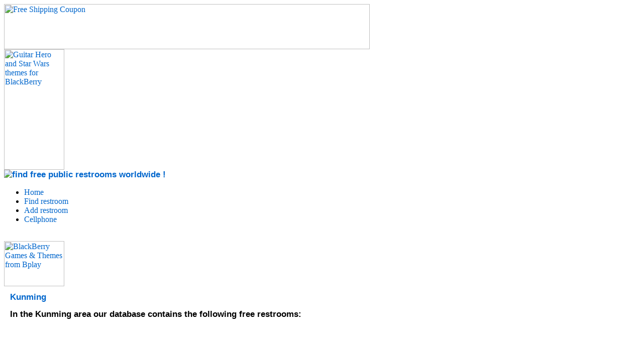

--- FILE ---
content_type: text/html
request_url: https://www.freepee.org/Asia/China/Kunming/
body_size: 3789
content:
<!DOCTYPE HTML PUBLIC "-//W3C//DTD HTML 4.01 Transitional//EN">
<html>
<head>
	<title>Find Free Toilets & Public Restrooms - Freepee.org</title>
	<link rel="shortcut icon" href="favicon.ico" >
	<link rel='stylesheet' type="text/css" href="https://www.freepee.org/templates/css/style.css">
	<link rel="stylesheet" type="text/css" href="https://www.freepee.org/templates/css/leaflet.css">
	<link rel="stylesheet" type="text/css" href="https://www.freepee.org/templates/css/MarkerCluster.css" />
	<META http-equiv="Content-Type" CONTENT="text/html; charset=utf-8">
	<META NAME="description" CONTENT="Freepee.org allows you to find and share information about public toilets & restrooms which are located around the world. Get detailed info by clicking on the link now!">
	<META NAME="keywords" CONTENT="">
	<META NAME="OWNER" CONTENT="mail@zoerb.net">
	<META NAME="COPYRIGHT" CONTENT="freepee.org">
	<META NAME="AUTHOR" CONTENT="Andreas Zoerb">
	<META NAME="RATING" CONTENT="General">
	<META NAME="ROBOTS" CONTENT="index,follow">
    <META NAME="language" CONTENT="en">
	<META NAME="REVISIT-AFTER" CONTENT="1 day">
    <meta name="viewport" content="width=device-width">

	<style type="text/css">
        h1 {font-size: 17px; color: #0066CC; font-family: Verdana, Arial, Helvetica, Sans Serif;}
        a:link {color: #0066CC; text-decoration: none}
        a:visited {color: #0066CC; text-decoration: none}
        a:active {color: #0066CC; text-decoration: none}
        a:hover {color: #D541CF; text-decoration: underline}
        h1 {margin-top: 0; margin-left: 0; margin-bottom: 10px}
        td {font-size: 11px; color: #000000; font-family: Verdana, Arial, Helvetica, Sans Serif;}
        #photolist img {padding: 10px; border: 0;}
	</style>

    <script type="text/javascript" src="https://www.freepee.org/js/jquery-1.7.1.min.js"></script>
    <script type="text/javascript" src="https://www.freepee.org/js/osm.js"></script>
    <script type="text/javascript" src="https://www.freepee.org/js/leaflet.js"></script>
    <script type="text/javascript">
        markIcon = L.icon({
            iconUrl: 'https://www.freepee.org/images/freepeemarker.png',
            iconSize:     [35, 35], 
            iconAnchor:   [10, 34],
            popupAnchor:  [4, -35]
        });
    </script>
    <script src='https://www.google.com/recaptcha/api.js'></script>
    
</head>
<body>

<div class="container">
    <div class="top-ads clearfix">
        <div class="ad">
            <a href="https://www.dpbolvw.net/click-3091887-10402231" target="_blank">
                <img src="https://www.ftjcfx.com/image-3091887-10402231" width="728" height="90" alt="Free Shipping Coupon" border="0"/>
            </a>
        </div>
    </div>
    <div class="header clearfix"><div class="griff"></div>
<div class="right-ad">
	<a href="https://www.anrdoezrs.net/click-3091887-10553111" target="_blank">
		<img src="https://www.ftjcfx.com/image-3091887-10553111" width="120" height="240" alt="Guitar Hero and Star Wars themes for BlackBerry" border="0" />
    </a>
</div>
<h1 class="logo"><a href="https://www.freepee.org/"><img src="https://www.freepee.org/images/logo.gif" border=0 ALT="find free public restrooms worldwide !"></a></h1>
</div>
    <div class="left-pipe clearfix">
        <div class="left-nav"><ul>
	<li class="first"><a href="https://www.freepee.org/" title="Startseite">Home</a></li>
	<li><a href="https://www.freepee.org/find-toilet.html" title="Find restroom">Find restroom</a></li>
    <li><a href="https://www.freepee.org/add-toilet.html" title="Add restroom">Add restroom</a></li>
    <li class="last"><a href="https://www.freepee.org/cellphone.html" title="Cellphone">Cellphone</a></li>
</ul>

<br /><a href="http://www.tkqlhce.com/click-3091887-10553108" target="_blank"><img src="http://www.lduhtrp.net/image-3091887-10553108" width="120" height="90" alt="BlackBerry Games & Themes from Bplay" border="0"/></a></div>
        <div class="contents-wrap clearfix">
            <div class="contents"><table width="100%" cellpadding="10" border="0"><tr><td>
    <h1>Kunming</h1><h2>In the Kunming area our database contains the following free restrooms:</h2><br>

        <div id="map"></div>
        <script type="text/javascript">
            initMap(50.503032, 10.3271, 10);
            
            L.marker([50.32247738017585,10.216577053070068], {icon: markIcon})
                .addTo(map)
                .bindPopup('<div class="marker-popup"><b>am marktplatz</b><br>Details: zBsp: Im obersten Stockwerkt des Kaufhauses Breuninger steht eine kostenlose Toilette zur Verfügung<br><a href="https://www.freepee.org/toilet/detail_2335.html">View detail page and rate this entry >></a></div>');
            
            L.marker([50.56064146055554,10.413150787353516], {icon: markIcon})
                .addTo(map)
                .bindPopup('<div class="marker-popup"><b>Am Parkplatz Großmutterwiese</b><br>Öffentliche Toilette steht an der Einfahrt zum Parkplatz Großmutterwiese an der Werrastraße<br><a href="https://www.freepee.org/toilet/detail_3043.html">View detail page and rate this entry >></a></div>');
            
            L.marker([50.570393593710435,10.412914752960205], {icon: markIcon})
                .addTo(map)
                .bindPopup('<div class="marker-popup"><b>Schloß Elisabethenburg</b><br>Der ebenerdige Eingang befindet sich rechter Hand im Schloßhof rechts neben der Treppe zum Bibrasbau<br><a href="https://www.freepee.org/toilet/detail_3044.html">View detail page and rate this entry >></a></div>');
            
            L.marker([50.424678833021765,10.306203067302704], {icon: markIcon})
                .addTo(map)
                .bindPopup('<div class="marker-popup"><b>Bahnhof</b><br>Toiletenhäuschen am Bahnhof<br><a href="https://www.freepee.org/toilet/detail_3114.html">View detail page and rate this entry >></a></div>');
            
            initMapLayer();
        </script>
        <br>
        <br>
        <table width="100%" border="1" bgcolor="#CCCCCC" cellspacing="0" cellpadding="2" class="chlforbidden"><tr>
<td class="name" valign="top" width="150"><b>Name:</b></td><td><b>am marktplatz</b></td>
</tr>
<tr>
<td valign="top">Description:</td><td>Details: z.Bsp.: Im obersten Stockwerkt des Kaufhauses Breuninger steht eine kostenlose Toilette zur Verfügung.</td>
</tr>
<tr>
<td valign="top">Open 24/7:</td><td>no</td>
</tr>
<tr>
<td valign="top">Rating:<br><font size="-3" color="#666666"><i>European System<br> 1 (=perfect), 6 (horrible)</i></font></td><td valign="top">Current average rating: <b>3</b></td></tr>
        <tr><td><br>
</td><td align="right"><a href="https://www.freepee.org/toilet/detail_2335.html">View detail page and rate this entry >></a></td></tr></table><br><table width="100%" border="1" bgcolor="#CCCCCC" cellspacing="0" cellpadding="2" class="chlforbidden"><tr>
<td class="name" valign="top" width="150"><b>Name:</b></td><td><b>Am Parkplatz Großmutterwiese</b></td>
</tr>
<tr>
<td valign="top">Description:</td><td>Öffentliche Toilette steht an der Einfahrt zum Parkplatz Großmutterwiese an der Werrastraße.</td>
</tr>
<tr>
<td valign="top">Open 24/7:</td><td>yes</td>
</tr>
<tr>
<td valign="top">Rating:<br><font size="-3" color="#666666"><i>European System<br> 1 (=perfect), 6 (horrible)</i></font></td><td valign="top">Current average rating: <b>3</b></td></tr>
        <tr><td><br>
</td><td align="right"><a href="https://www.freepee.org/toilet/detail_3043.html">View detail page and rate this entry >></a></td></tr></table><br><table width="100%" border="1" bgcolor="#CCCCCC" cellspacing="0" cellpadding="2" class="chlforbidden"><tr>
<td class="name" valign="top" width="150"><b>Name:</b></td><td><b>Schloß Elisabethenburg</b></td>
</tr>
<tr>
<td valign="top">Description:</td><td>Der ebenerdige Eingang befindet sich rechter Hand im Schloßhof rechts neben der Treppe zum Bibrasbau.</td>
</tr>
<tr>
<td valign="top">Open 24/7:</td><td>no</td>
</tr>
<tr>
<td valign="top">Rating:<br><font size="-3" color="#666666"><i>European System<br> 1 (=perfect), 6 (horrible)</i></font></td><td valign="top">Current average rating: <b>5</b></td></tr>
        <tr><td><br>
</td><td align="right"><a href="https://www.freepee.org/toilet/detail_3044.html">View detail page and rate this entry >></a></td></tr></table><br><table width="100%" border="1" bgcolor="#CCCCCC" cellspacing="0" cellpadding="2" class="chlforbidden"><tr>
<td class="name" valign="top" width="150"><b>Name:</b></td><td><b>Bahnhof</b></td>
</tr>
<tr>
<td valign="top">Description:</td><td>Toiletenhäuschen am Bahnhof</td>
</tr>
<tr>
<td valign="top">Open 24/7:</td><td>no</td>
</tr>
<tr>
<td valign="top">Rating:<br><font size="-3" color="#666666"><i>European System<br> 1 (=perfect), 6 (horrible)</i></font></td><td valign="top">Current average rating: <b>4</b></td></tr>
        <tr><td><br>
</td><td align="right"><a href="https://www.freepee.org/toilet/detail_3114.html">View detail page and rate this entry >></a></td></tr></table><br>
    
</td></tr><tr><td><center><br /><br /><a href="https://www.jdoqocy.com/click-3091887-10399428" target="_blank">
<img src="https://www.ftjcfx.com/image-3091887-10399428" width="300" height="250" alt="Cell Phon Shop - 80% off" border="0"/></a></td></tr></table>
<table width="520" cellpadding="10" border="0">
	<tr>
		<td>
</td>
	</tr>
</table></div>
            <div class="right-nav"><br>
<center>
<a href="http://www.anrdoezrs.net/click-3091887-10498641" target="_blank">
<img src="http://www.lduhtrp.net/image-3091887-10498641" width="120" height="600" alt="en_ww_skype_callphones_120x600.gif" border="0"/></a>
</center></div>
            
        </div>
        
        <div class="clearfix"></div>
        <div class="footer-wrap">
	<div class="footer">
<b><i>*free/no cost/no charge ?</i></b><br><br>The public toilets listed are free to use. Anyone can access these toilets at no cost. However, these public toilets are maintained by toilet attendants who take care of the cleanliness of these public restrooms. Ensuring the cleanliness is their job responsibility. However, if you feel satiated with the hygiene of the toilets the attendants are happy about a donation.<br /><br />
The sad part of our information is that we cannot ensure the validity/authenticity of the information available in our database. Duty of replacement is excluded.<br /><br />
Don’t forget to use our free toilet app and let this come handy whenever you stroll outside.<br><br><b><i>Please also visit our partner sites:</i></b><br><br><center><a href="http://www.touchscreen-gloves.com" target="_blank">Smartphone touchscreen gloves</a> | <a href="http://www.stylemask.com" target="_blank">swine flu protection mask</a> | Your link here ? |
</center><br><br><center><a href="https://www.freepee.org/terms-and-conditions.html">Terms and Conditions</a> | <a href="https://www.freepee.org/privacy-policy.html">Privacy Policy</a> | <a href="https://www.freepee.org/about-us.html">About us & Imprint</a> | <a href="https://www.freepee.org/contact.html">Contact</a><br /><br />Copyright &copy; 2013 freepee.org All rights reserved.</center>
    </div>
</div>

    </div> <!--END .left-pipe-->
</div> <!--END .container-->

<script type="text/javascript">

  var _gaq = _gaq || [];
  _gaq.push(['_setAccount', 'UA-1640039-15']);
  _gaq.push(['_trackPageview']);

  (function() {
    var ga = document.createElement('script'); ga.type = 'text/javascript'; ga.async = true;
    ga.src = ('https:' == document.location.protocol ? 'https://ssl' : 'http://www') + '.google-analytics.com/ga.js';
    var s = document.getElementsByTagName('script')[0]; s.parentNode.insertBefore(ga, s);
  })();

</script>
<!--<script  language="JavaScript1.1"  type="text/javascript"  src="http://www.contaxe.com/go/go.js?t=20&amp;c=1478&amp;s=491&amp;hw=10&amp;wr=10"></script>-->
</body>
</html>


--- FILE ---
content_type: text/javascript
request_url: https://www.freepee.org/js/leaflet.js
body_size: 110672
content:
/*
 Copyright (c) 2010-2012, CloudMade, Vladimir Agafonkin
 Leaflet is an open-source JavaScript library for mobile-friendly interactive maps.
 http://leafletjs.com
*/
(function(e,t){var n,r;typeof exports!=t+""?n=exports:(r=e.L,n={},n.noConflict=function(){return e.L=r,this},e.L=n),n.version="0.4.4",n.Util={extend:function(e){var t=Array.prototype.slice.call(arguments,1);for(var n=0,r=t.length,i;n<r;n++){i=t[n]||{};for(var s in i)i.hasOwnProperty(s)&&(e[s]=i[s])}return e},bind:function(e,t){var n=arguments.length>2?Array.prototype.slice.call(arguments,2):null;return function(){return e.apply(t,n||arguments)}},stamp:function(){var e=0,t="_leaflet_id";return function(n){return n[t]=n[t]||++e,n[t]}}(),limitExecByInterval:function(e,t,n){var r,i;return function s(){var o=arguments;if(r){i=!0;return}r=!0,setTimeout(function(){r=!1,i&&(s.apply(n,o),i=!1)},t),e.apply(n,o)}},falseFn:function(){return!1},formatNum:function(e,t){var n=Math.pow(10,t||5);return Math.round(e*n)/n},splitWords:function(e){return e.replace(/^\s+|\s+$/g,"").split(/\s+/)},setOptions:function(e,t){return e.options=n.Util.extend({},e.options,t),e.options},getParamString:function(e){var t=[];for(var n in e)e.hasOwnProperty(n)&&t.push(n+"="+e[n]);return"?"+t.join("&")},template:function(e,t){return e.replace(/\{ *([\w_]+) *\}/g,function(e,n){var r=t[n];if(!t.hasOwnProperty(n))throw Error("No value provided for variable "+e);return r})},emptyImageUrl:"[data-uri]"},function(){function t(t){var n,r,i=["webkit","moz","o","ms"];for(n=0;n<i.length&&!r;n++)r=e[i[n]+t];return r}function i(t){var n=+(new Date),i=Math.max(0,16-(n-r));return r=n+i,e.setTimeout(t,i)}var r=0,s=e.requestAnimationFrame||t("RequestAnimationFrame")||i,o=e.cancelAnimationFrame||t("CancelAnimationFrame")||t("CancelRequestAnimationFrame")||function(t){e.clearTimeout(t)};n.Util.requestAnimFrame=function(t,r,o,u){t=n.Util.bind(t,r);if(!o||s!==i)return s.call(e,t,u);t()},n.Util.cancelAnimFrame=function(t){t&&o.call(e,t)}}(),n.Class=function(){},n.Class.extend=function(e){var t=function(){this.initialize&&this.initialize.apply(this,arguments)},r=function(){};r.prototype=this.prototype;var i=new r;i.constructor=t,t.prototype=i;for(var s in this)this.hasOwnProperty(s)&&s!=="prototype"&&(t[s]=this[s]);return e.statics&&(n.Util.extend(t,e.statics),delete e.statics),e.includes&&(n.Util.extend.apply(null,[i].concat(e.includes)),delete e.includes),e.options&&i.options&&(e.options=n.Util.extend({},i.options,e.options)),n.Util.extend(i,e),t},n.Class.include=function(e){n.Util.extend(this.prototype,e)},n.Class.mergeOptions=function(e){n.Util.extend(this.prototype.options,e)};var i="_leaflet_events";n.Mixin={},n.Mixin.Events={addEventListener:function(e,t,r){var s=this[i]=this[i]||{},o,u,a;if(typeof e=="object"){for(o in e)e.hasOwnProperty(o)&&this.addEventListener(o,e[o],t);return this}e=n.Util.splitWords(e);for(u=0,a=e.length;u<a;u++)s[e[u]]=s[e[u]]||[],s[e[u]].push({action:t,context:r||this});return this},hasEventListeners:function(e){return i in this&&e in this[i]&&this[i][e].length>0},removeEventListener:function(e,t,r){var s=this[i],o,u,a,f,l;if(typeof e=="object"){for(o in e)e.hasOwnProperty(o)&&this.removeEventListener(o,e[o],t);return this}e=n.Util.splitWords(e);for(u=0,a=e.length;u<a;u++)if(this.hasEventListeners(e[u])){f=s[e[u]];for(l=f.length-1;l>=0;l--)(!t||f[l].action===t)&&(!r||f[l].context===r)&&f.splice(l,1)}return this},fireEvent:function(e,t){if(!this.hasEventListeners(e))return this;var r=n.Util.extend({type:e,target:this},t),s=this[i][e].slice();for(var o=0,u=s.length;o<u;o++)s[o].action.call(s[o].context||this,r);return this}},n.Mixin.Events.on=n.Mixin.Events.addEventListener,n.Mixin.Events.off=n.Mixin.Events.removeEventListener,n.Mixin.Events.fire=n.Mixin.Events.fireEvent,function(){var r=!!e.ActiveXObject,i=r&&!e.XMLHttpRequest,s=r&&!document.querySelector,o=navigator.userAgent.toLowerCase(),u=o.indexOf("webkit")!==-1,a=o.indexOf("chrome")!==-1,f=o.indexOf("android")!==-1,l=o.search("android [23]")!==-1,c=typeof orientation!=t+"",h=e.navigator&&e.navigator.msPointerEnabled&&e.navigator.msMaxTouchPoints,p="devicePixelRatio"in e&&e.devicePixelRatio>1||"matchMedia"in e&&e.matchMedia("(min-resolution:144dpi)").matches,d=document.documentElement,v=r&&"transition"in d.style,m="WebKitCSSMatrix"in e&&"m11"in new e.WebKitCSSMatrix,g="MozPerspective"in d.style,y="OTransition"in d.style,b=!e.L_DISABLE_3D&&(v||m||g||y),w=!e.L_NO_TOUCH&&function(){var e="ontouchstart";if(h||e in d)return!0;var t=document.createElement("div"),n=!1;return t.setAttribute?(t.setAttribute(e,"return;"),typeof t[e]=="function"&&(n=!0),t.removeAttribute(e),t=null,n):!1}();n.Browser={ie6:i,ie7:s,webkit:u,android:f,android23:l,chrome:a,ie3d:v,webkit3d:m,gecko3d:g,opera3d:y,any3d:b,mobile:c,mobileWebkit:c&&u,mobileWebkit3d:c&&m,mobileOpera:c&&e.opera,touch:w,msTouch:h,retina:p}}(),n.Point=function(e,t,n){this.x=n?Math.round(e):e,this.y=n?Math.round(t):t},n.Point.prototype={clone:function(){return new n.Point(this.x,this.y)},add:function(e){return this.clone()._add(n.point(e))},_add:function(e){return this.x+=e.x,this.y+=e.y,this},subtract:function(e){return this.clone()._subtract(n.point(e))},_subtract:function(e){return this.x-=e.x,this.y-=e.y,this},divideBy:function(e){return this.clone()._divideBy(e)},_divideBy:function(e){return this.x/=e,this.y/=e,this},multiplyBy:function(e){return this.clone()._multiplyBy(e)},_multiplyBy:function(e){return this.x*=e,this.y*=e,this},round:function(){return this.clone()._round()},_round:function(){return this.x=Math.round(this.x),this.y=Math.round(this.y),this},floor:function(){return this.clone()._floor()},_floor:function(){return this.x=Math.floor(this.x),this.y=Math.floor(this.y),this},distanceTo:function(e){e=n.point(e);var t=e.x-this.x,r=e.y-this.y;return Math.sqrt(t*t+r*r)},toString:function(){return"Point("+n.Util.formatNum(this.x)+", "+n.Util.formatNum(this.y)+")"}},n.point=function(e,t,r){return e instanceof n.Point?e:e instanceof Array?new n.Point(e[0],e[1]):isNaN(e)?e:new n.Point(e,t,r)},n.Bounds=n.Class.extend({initialize:function(e,t){if(!e)return;var n=t?[e,t]:e;for(var r=0,i=n.length;r<i;r++)this.extend(n[r])},extend:function(e){return e=n.point(e),!this.min&&!this.max?(this.min=e.clone(),this.max=e.clone()):(this.min.x=Math.min(e.x,this.min.x),this.max.x=Math.max(e.x,this.max.x),this.min.y=Math.min(e.y,this.min.y),this.max.y=Math.max(e.y,this.max.y)),this},getCenter:function(e){return new n.Point((this.min.x+this.max.x)/2,(this.min.y+this.max.y)/2,e)},getBottomLeft:function(){return new n.Point(this.min.x,this.max.y)},getTopRight:function(){return new n.Point(this.max.x,this.min.y)},contains:function(e){var t,r;return typeof e[0]=="number"||e instanceof n.Point?e=n.point(e):e=n.bounds(e),e instanceof n.Bounds?(t=e.min,r=e.max):t=r=e,t.x>=this.min.x&&r.x<=this.max.x&&t.y>=this.min.y&&r.y<=this.max.y},intersects:function(e){e=n.bounds(e);var t=this.min,r=this.max,i=e.min,s=e.max,o=s.x>=t.x&&i.x<=r.x,u=s.y>=t.y&&i.y<=r.y;return o&&u},isValid:function(){return!!this.min&&!!this.max}}),n.bounds=function(e,t){return!e||e instanceof n.Bounds?e:new n.Bounds(e,t)},n.Transformation=n.Class.extend({initialize:function(e,t,n,r){this._a=e,this._b=t,this._c=n,this._d=r},transform:function(e,t){return this._transform(e.clone(),t)},_transform:function(e,t){return t=t||1,e.x=t*(this._a*e.x+this._b),e.y=t*(this._c*e.y+this._d),e},untransform:function(e,t){return t=t||1,new n.Point((e.x/t-this._b)/this._a,(e.y/t-this._d)/this._c)}}),n.DomUtil={get:function(e){return typeof e=="string"?document.getElementById(e):e},getStyle:function(e,t){var n=e.style[t];!n&&e.currentStyle&&(n=e.currentStyle[t]);if((!n||n==="auto")&&document.defaultView){var r=document.defaultView.getComputedStyle(e,null);n=r?r[t]:null}return n==="auto"?null:n},getViewportOffset:function(e){var t=0,r=0,i=e,s=document.body,o,u=n.Browser.ie7;do{t+=i.offsetTop||0,r+=i.offsetLeft||0,o=n.DomUtil.getStyle(i,"position");if(i.offsetParent===s&&o==="absolute")break;if(o==="fixed"){t+=s.scrollTop||0,r+=s.scrollLeft||0;break}i=i.offsetParent}while(i);i=e;do{if(i===s)break;t-=i.scrollTop||0,r-=i.scrollLeft||0,!n.DomUtil.documentIsLtr()&&(n.Browser.webkit||u)&&(r+=i.scrollWidth-i.clientWidth,u&&n.DomUtil.getStyle(i,"overflow-y")!=="hidden"&&n.DomUtil.getStyle(i,"overflow")!=="hidden"&&(r+=17)),i=i.parentNode}while(i);return new n.Point(r,t)},documentIsLtr:function(){return n.DomUtil._docIsLtrCached||(n.DomUtil._docIsLtrCached=!0,n.DomUtil._docIsLtr=n.DomUtil.getStyle(document.body,"direction")==="ltr"),n.DomUtil._docIsLtr},create:function(e,t,n){var r=document.createElement(e);return r.className=t,n&&n.appendChild(r),r},disableTextSelection:function(){document.selection&&document.selection.empty&&document.selection.empty(),this._onselectstart||(this._onselectstart=document.onselectstart,document.onselectstart=n.Util.falseFn)},enableTextSelection:function(){document.onselectstart===n.Util.falseFn&&(document.onselectstart=this._onselectstart,this._onselectstart=null)},hasClass:function(e,t){return e.className.length>0&&RegExp("(^|\\s)"+t+"(\\s|$)").test(e.className)},addClass:function(e,t){n.DomUtil.hasClass(e,t)||(e.className+=(e.className?" ":"")+t)},removeClass:function(e,t){function n(e,n){return n===t?"":e}e.className=e.className.replace(/(\S+)\s*/g,n).replace(/(^\s+|\s+$)/,"")},setOpacity:function(e,t){if("opacity"in e.style)e.style.opacity=t;else if("filter"in e.style){var n=!1,r="DXImageTransform.Microsoft.Alpha";try{n=e.filters.item(r)}catch(i){}t=Math.round(t*100),n?(n.Enabled=t!==100,n.Opacity=t):e.style.filter+=" progid:"+r+"(opacity="+t+")"}},testProp:function(e){var t=document.documentElement.style;for(var n=0;n<e.length;n++)if(e[n]in t)return e[n];return!1},getTranslateString:function(e){var t=n.Browser.webkit3d,r="translate"+(t?"3d":"")+"(",i=(t?",0":"")+")";return r+e.x+"px,"+e.y+"px"+i},getScaleString:function(e,t){var r=n.DomUtil.getTranslateString(t.add(t.multiplyBy(-1*e))),i=" scale("+e+") ";return r+i},setPosition:function(e,t,r){e._leaflet_pos=t,!r&&n.Browser.any3d?(e.style[n.DomUtil.TRANSFORM]=n.DomUtil.getTranslateString(t),n.Browser.mobileWebkit3d&&(e.style.WebkitBackfaceVisibility="hidden")):(e.style.left=t.x+"px",e.style.top=t.y+"px")},getPosition:function(e){return e._leaflet_pos}},n.DomUtil.TRANSFORM=n.DomUtil.testProp(["transform","WebkitTransform","OTransform","MozTransform","msTransform"]),n.DomUtil.TRANSITION=n.DomUtil.testProp(["transition","webkitTransition","OTransition","MozTransition","msTransition"]),n.DomUtil.TRANSITION_END=n.DomUtil.TRANSITION==="webkitTransition"||n.DomUtil.TRANSITION==="OTransition"?n.DomUtil.TRANSITION+"End":"transitionend",n.LatLng=function(e,t,n){var r=parseFloat(e),i=parseFloat(t);if(isNaN(r)||isNaN(i))throw Error("Invalid LatLng object: ("+e+", "+t+")");n!==!0&&(r=Math.max(Math.min(r,90),-90),i=(i+180)%360+(i<-180||i===180?180:-180)),this.lat=r,this.lng=i},n.Util.extend(n.LatLng,{DEG_TO_RAD:Math.PI/180,RAD_TO_DEG:180/Math.PI,MAX_MARGIN:1e-9}),n.LatLng.prototype={equals:function(e){if(!e)return!1;e=n.latLng(e);var t=Math.max(Math.abs(this.lat-e.lat),Math.abs(this.lng-e.lng));return t<=n.LatLng.MAX_MARGIN},toString:function(e){return"LatLng("+n.Util.formatNum(this.lat,e)+", "+n.Util.formatNum(this.lng,e)+")"},distanceTo:function(e){e=n.latLng(e);var t=6378137,r=n.LatLng.DEG_TO_RAD,i=(e.lat-this.lat)*r,s=(e.lng-this.lng)*r,o=this.lat*r,u=e.lat*r,a=Math.sin(i/2),f=Math.sin(s/2),l=a*a+f*f*Math.cos(o)*Math.cos(u);return t*2*Math.atan2(Math.sqrt(l),Math.sqrt(1-l))}},n.latLng=function(e,t,r){return e instanceof n.LatLng?e:e instanceof Array?new n.LatLng(e[0],e[1]):isNaN(e)?e:new n.LatLng(e,t,r)},n.LatLngBounds=n.Class.extend({initialize:function(e,t){if(!e)return;var n=t?[e,t]:e;for(var r=0,i=n.length;r<i;r++)this.extend(n[r])},extend:function(e){return typeof e[0]=="number"||e instanceof n.LatLng?e=n.latLng(e):e=n.latLngBounds(e),e instanceof n.LatLng?!this._southWest&&!this._northEast?(this._southWest=new n.LatLng(e.lat,e.lng,!0),this._northEast=new n.LatLng(e.lat,e.lng,!0)):(this._southWest.lat=Math.min(e.lat,this._southWest.lat),this._southWest.lng=Math.min(e.lng,this._southWest.lng),this._northEast.lat=Math.max(e.lat,this._northEast.lat),this._northEast.lng=Math.max(e.lng,this._northEast.lng)):e instanceof n.LatLngBounds&&(this.extend(e._southWest),this.extend(e._northEast)),this},pad:function(e){var t=this._southWest,r=this._northEast,i=Math.abs(t.lat-r.lat)*e,s=Math.abs(t.lng-r.lng)*e;return new n.LatLngBounds(new n.LatLng(t.lat-i,t.lng-s),new n.LatLng(r.lat+i,r.lng+s))},getCenter:function(){return new n.LatLng((this._southWest.lat+this._northEast.lat)/2,(this._southWest.lng+this._northEast.lng)/2)},getSouthWest:function(){return this._southWest},getNorthEast:function(){return this._northEast},getNorthWest:function(){return new n.LatLng(this._northEast.lat,this._southWest.lng,!0)},getSouthEast:function(){return new n.LatLng(this._southWest.lat,this._northEast.lng,!0)},contains:function(e){typeof e[0]=="number"||e instanceof n.LatLng?e=n.latLng(e):e=n.latLngBounds(e);var t=this._southWest,r=this._northEast,i,s;return e instanceof n.LatLngBounds?(i=e.getSouthWest(),s=e.getNorthEast()):i=s=e,i.lat>=t.lat&&s.lat<=r.lat&&i.lng>=t.lng&&s.lng<=r.lng},intersects:function(e){e=n.latLngBounds(e);var t=this._southWest,r=this._northEast,i=e.getSouthWest(),s=e.getNorthEast(),o=s.lat>=t.lat&&i.lat<=r.lat,u=s.lng>=t.lng&&i.lng<=r.lng;return o&&u},toBBoxString:function(){var e=this._southWest,t=this._northEast;return[e.lng,e.lat,t.lng,t.lat].join(",")},equals:function(e){return e?(e=n.latLngBounds(e),this._southWest.equals(e.getSouthWest())&&this._northEast.equals(e.getNorthEast())):!1},isValid:function(){return!!this._southWest&&!!this._northEast}}),n.latLngBounds=function(e,t){return!e||e instanceof n.LatLngBounds?e:new n.LatLngBounds(e,t)},n.Projection={},n.Projection.SphericalMercator={MAX_LATITUDE:85.0511287798,project:function(e){var t=n.LatLng.DEG_TO_RAD,r=this.MAX_LATITUDE,i=Math.max(Math.min(r,e.lat),-r),s=e.lng*t,o=i*t;return o=Math.log(Math.tan(Math.PI/4+o/2)),new n.Point(s,o)},unproject:function(e){var t=n.LatLng.RAD_TO_DEG,r=e.x*t,i=(2*Math.atan(Math.exp(e.y))-Math.PI/2)*t;return new n.LatLng(i,r,!0)}},n.Projection.LonLat={project:function(e){return new n.Point(e.lng,e.lat)},unproject:function(e){return new n.LatLng(e.y,e.x,!0)}},n.CRS={latLngToPoint:function(e,t){var n=this.projection.project(e),r=this.scale(t);return this.transformation._transform(n,r)},pointToLatLng:function(e,t){var n=this.scale(t),r=this.transformation.untransform(e,n);return this.projection.unproject(r)},project:function(e){return this.projection.project(e)},scale:function(e){return 256*Math.pow(2,e)}},n.CRS.Simple=n.Util.extend({},n.CRS,{projection:n.Projection.LonLat,transformation:new n.Transformation(1,0,1,0)}),n.CRS.EPSG3857=n.Util.extend({},n.CRS,{code:"EPSG:3857",projection:n.Projection.SphericalMercator,transformation:new n.Transformation(.5/Math.PI,.5,-0.5/Math.PI,.5),project:function(e){var t=this.projection.project(e),n=6378137;return t.multiplyBy(n)}}),n.CRS.EPSG900913=n.Util.extend({},n.CRS.EPSG3857,{code:"EPSG:900913"}),n.CRS.EPSG4326=n.Util.extend({},n.CRS,{code:"EPSG:4326",projection:n.Projection.LonLat,transformation:new n.Transformation(1/360,.5,-1/360,.5)}),n.Map=n.Class.extend({includes:n.Mixin.Events,options:{crs:n.CRS.EPSG3857,fadeAnimation:n.DomUtil.TRANSITION&&!n.Browser.android23,trackResize:!0,markerZoomAnimation:n.DomUtil.TRANSITION&&n.Browser.any3d},initialize:function(e,r){r=n.Util.setOptions(this,r),this._initContainer(e),this._initLayout(),this._initHooks(),this._initEvents(),r.maxBounds&&this.setMaxBounds(r.maxBounds),r.center&&r.zoom!==t&&this.setView(n.latLng(r.center),r.zoom,!0),this._initLayers(r.layers)},setView:function(e,t){return this._resetView(n.latLng(e),this._limitZoom(t)),this},setZoom:function(e){return this.setView(this.getCenter(),e)},zoomIn:function(e){return this.setZoom(this._zoom+(e||1))},zoomOut:function(e){return this.setZoom(this._zoom-(e||1))},fitBounds:function(e){var t=this.getBoundsZoom(e);return this.setView(n.latLngBounds(e).getCenter(),t)},fitWorld:function(){var e=new n.LatLng(-60,-170),t=new n.LatLng(85,179);return this.fitBounds(new n.LatLngBounds(e,t))},panTo:function(e){return this.setView(e,this._zoom)},panBy:function(e){return this.fire("movestart"),this._rawPanBy(n.point(e)),this.fire("move"),this.fire("moveend")},setMaxBounds:function(e){e=n.latLngBounds(e),this.options.maxBounds=e;if(!e)return this._boundsMinZoom=null,this;var t=this.getBoundsZoom(e,!0);return this._boundsMinZoom=t,this._loaded&&(this._zoom<t?this.setView(e.getCenter(),t):this.panInsideBounds(e)),this},panInsideBounds:function(e){e=n.latLngBounds(e);var t=this.getBounds(),r=this.project(t.getSouthWest()),i=this.project(t.getNorthEast()),s=this.project(e.getSouthWest()),o=this.project(e.getNorthEast()),u=0,a=0;return i.y<o.y&&(a=o.y-i.y),i.x>o.x&&(u=o.x-i.x),r.y>s.y&&(a=s.y-r.y),r.x<s.x&&(u=s.x-r.x),this.panBy(new n.Point(u,a,!0))},addLayer:function(e){var t=n.Util.stamp(e);return this._layers[t]?this:(this._layers[t]=e,e.options&&!isNaN(e.options.maxZoom)&&(this._layersMaxZoom=Math.max(this._layersMaxZoom||0,e.options.maxZoom)),e.options&&!isNaN(e.options.minZoom)&&(this._layersMinZoom=Math.min(this._layersMinZoom||Infinity,e.options.minZoom)),this.options.zoomAnimation&&n.TileLayer&&e instanceof n.TileLayer&&(this._tileLayersNum++,this._tileLayersToLoad++,e.on("load",this._onTileLayerLoad,this)),this.whenReady(function(){e.onAdd(this),this.fire("layeradd",{layer:e})},this),this)},removeLayer:function(e){var t=n.Util.stamp(e);if(!this._layers[t])return;return e.onRemove(this),delete this._layers[t],this.options.zoomAnimation&&n.TileLayer&&e instanceof n.TileLayer&&(this._tileLayersNum--,this._tileLayersToLoad--,e.off("load",this._onTileLayerLoad,this)),this.fire("layerremove",{layer:e})},hasLayer:function(e){var t=n.Util.stamp(e);return this._layers.hasOwnProperty(t)},invalidateSize:function(e){var t=this.getSize();this._sizeChanged=!0,this.options.maxBounds&&this.setMaxBounds(this.options.maxBounds);if(!this._loaded)return this;var r=t._subtract(this.getSize())._divideBy(2)._round();return e===!0?this.panBy(r):(this._rawPanBy(r),this.fire("move"),clearTimeout(this._sizeTimer),this._sizeTimer=setTimeout(n.Util.bind(this.fire,this,"moveend"),200)),this},addHandler:function(e,t){if(!t)return;return this[e]=new t(this),this.options[e]&&this[e].enable(),this},getCenter:function(){return this.layerPointToLatLng(this._getCenterLayerPoint())},getZoom:function(){return this._zoom},getBounds:function(){var e=this.getPixelBounds(),t=this.unproject(e.getBottomLeft()),r=this.unproject(e.getTopRight());return new n.LatLngBounds(t,r)},getMinZoom:function(){var e=this.options.minZoom||0,t=this._layersMinZoom||0,n=this._boundsMinZoom||0;return Math.max(e,t,n)},getMaxZoom:function(){var e=this.options.maxZoom===t?Infinity:this.options.maxZoom,n=this._layersMaxZoom===t?Infinity:this._layersMaxZoom;return Math.min(e,n)},getBoundsZoom:function(e,t){e=n.latLngBounds(e);var r=this.getSize(),i=this.options.minZoom||0,s=this.getMaxZoom(),o=e.getNorthEast(),u=e.getSouthWest(),a,f,l,c=!0;t&&i--;do i++,f=this.project(o,i),l=this.project(u,i),a=new n.Point(Math.abs(f.x-l.x),Math.abs(l.y-f.y)),t?c=a.x<r.x||a.y<r.y:c=a.x<=r.x&&a.y<=r.y;while(c&&i<=s);return c&&t?null:t?i:i-1},getSize:function(){if(!this._size||this._sizeChanged)this._size=new n.Point(this._container.clientWidth,this._container.clientHeight),this._sizeChanged=!1;return this._size.clone()},getPixelBounds:function(){var e=this._getTopLeftPoint();return new n.Bounds(e,e.add(this.getSize()))},getPixelOrigin:function(){return this._initialTopLeftPoint},getPanes:function(){return this._panes},getContainer:function(){return this._container},getZoomScale:function(e){var t=this.options.crs;return t.scale(e)/t.scale(this._zoom)},getScaleZoom:function(e){return this._zoom+Math.log(e)/Math.LN2},project:function(e,r){return r=r===t?this._zoom:r,this.options.crs.latLngToPoint(n.latLng(e),r)},unproject:function(e,r){return r=r===t?this._zoom:r,this.options.crs.pointToLatLng(n.point(e),r)},layerPointToLatLng:function(e){var t=n.point(e).add(this._initialTopLeftPoint);return this.unproject(t)},latLngToLayerPoint:function(e){var t=this.project(n.latLng(e))._round();return t._subtract(this._initialTopLeftPoint)},containerPointToLayerPoint:function(e){return n.point(e).subtract(this._getMapPanePos())},layerPointToContainerPoint:function(e){return n.point(e).add(this._getMapPanePos())},containerPointToLatLng:function(e){var t=this.containerPointToLayerPoint(n.point(e));return this.layerPointToLatLng(t)},latLngToContainerPoint:function(e){return this.layerPointToContainerPoint(this.latLngToLayerPoint(n.latLng(e)))},mouseEventToContainerPoint:function(e){return n.DomEvent.getMousePosition(e,this._container)},mouseEventToLayerPoint:function(e){return this.containerPointToLayerPoint(this.mouseEventToContainerPoint(e))},mouseEventToLatLng:function(e){return this.layerPointToLatLng(this.mouseEventToLayerPoint(e))},_initContainer:function(e){var t=this._container=n.DomUtil.get(e);if(t._leaflet)throw Error("Map container is already initialized.");t._leaflet=!0},_initLayout:function(){var e=this._container;e.innerHTML="",n.DomUtil.addClass(e,"leaflet-container"),n.Browser.touch&&n.DomUtil.addClass(e,"leaflet-touch"),this.options.fadeAnimation&&n.DomUtil.addClass(e,"leaflet-fade-anim");var t=n.DomUtil.getStyle(e,"position");t!=="absolute"&&t!=="relative"&&t!=="fixed"&&(e.style.position="relative"),this._initPanes(),this._initControlPos&&this._initControlPos()},_initPanes:function(){var e=this._panes={};this._mapPane=e.mapPane=this._createPane("leaflet-map-pane",this._container),this._tilePane=e.tilePane=this._createPane("leaflet-tile-pane",this._mapPane),this._objectsPane=e.objectsPane=this._createPane("leaflet-objects-pane",this._mapPane),e.shadowPane=this._createPane("leaflet-shadow-pane"),e.overlayPane=this._createPane("leaflet-overlay-pane"),e.markerPane=this._createPane("leaflet-marker-pane"),e.popupPane=this._createPane("leaflet-popup-pane");var t=" leaflet-zoom-hide";this.options.markerZoomAnimation||(n.DomUtil.addClass(e.markerPane,t),n.DomUtil.addClass(e.shadowPane,t),n.DomUtil.addClass(e.popupPane,t))},_createPane:function(e,t){return n.DomUtil.create("div",e,t||this._objectsPane)},_initializers:[],_initHooks:function(){var e,t;for(e=0,t=this._initializers.length;e<t;e++)this._initializers[e].call(this)},_initLayers:function(e){e=e?e instanceof Array?e:[e]:[],this._layers={},this._tileLayersNum=0;var t,n;for(t=0,n=e.length;t<n;t++)this.addLayer(e[t])},_resetView:function(e,t,r,i){var s=this._zoom!==t;i||(this.fire("movestart"),s&&this.fire("zoomstart")),this._zoom=t,this._initialTopLeftPoint=this._getNewTopLeftPoint(e),r?this._initialTopLeftPoint._add(this._getMapPanePos()):n.DomUtil.setPosition(this._mapPane,new n.Point(0,0)),this._tileLayersToLoad=this._tileLayersNum;var o=!this._loaded;this._loaded=!0,this.fire("viewreset",{hard:!r}),this.fire("move"),(s||i)&&this.fire("zoomend"),this.fire("moveend",{hard:!r}),o&&this.fire("load")},_rawPanBy:function(e){n.DomUtil.setPosition(this._mapPane,this._getMapPanePos().subtract(e))},_initEvents:function(){if(!n.DomEvent)return;n.DomEvent.on(this._container,"click",this._onMouseClick,this);var t=["dblclick","mousedown","mouseup","mouseenter","mouseleave","mousemove","contextmenu"],r,i;for(r=0,i=t.length;r<i;r++)n.DomEvent.on(this._container,t[r],this._fireMouseEvent,this);this.options.trackResize&&n.DomEvent.on(e,"resize",this._onResize,this)},_onResize:function(){n.Util.cancelAnimFrame(this._resizeRequest),this._resizeRequest=n.Util.requestAnimFrame(this.invalidateSize,this,!1,this._container)},_onMouseClick:function(e){if(!this._loaded||this.dragging&&this.dragging.moved())return;this.fire("preclick"),this._fireMouseEvent(e)},_fireMouseEvent:function(e){if(!this._loaded)return;var t=e.type;t=t==="mouseenter"?"mouseover":t==="mouseleave"?"mouseout":t;if(!this.hasEventListeners(t))return;t==="contextmenu"&&n.DomEvent.preventDefault(e);var r=this.mouseEventToContainerPoint(e),i=this.containerPointToLayerPoint(r),s=this.layerPointToLatLng(i);this.fire(t,{latlng:s,layerPoint:i,containerPoint:r,originalEvent:e})},_onTileLayerLoad:function(){this._tileLayersToLoad--,this._tileLayersNum&&!this._tileLayersToLoad&&this._tileBg&&(clearTimeout(this._clearTileBgTimer),this._clearTileBgTimer=setTimeout(n.Util.bind(this._clearTileBg,this),500))},whenReady:function(e,t){return this._loaded?e.call(t||this,this):this.on("load",e,t),this},_getMapPanePos:function(){return n.DomUtil.getPosition(this._mapPane)},_getTopLeftPoint:function(){if(!this._loaded)throw Error("Set map center and zoom first.");return this._initialTopLeftPoint.subtract(this._getMapPanePos())},_getNewTopLeftPoint:function(e,t){var n=this.getSize()._divideBy(2);return this.project(e,t)._subtract(n)._round()},_latLngToNewLayerPoint:function(e,t,n){var r=this._getNewTopLeftPoint(n,t).add(this._getMapPanePos());return this.project(e,t)._subtract(r)},_getCenterLayerPoint:function(){return this.containerPointToLayerPoint(this.getSize()._divideBy(2))},_getCenterOffset:function(e){return this.latLngToLayerPoint(e).subtract(this._getCenterLayerPoint())},_limitZoom:function(e){var t=this.getMinZoom(),n=this.getMaxZoom();return Math.max(t,Math.min(n,e))}}),n.Map.addInitHook=function(e){var t=Array.prototype.slice.call(arguments,1),n=typeof e=="function"?e:function(){this[e].apply(this,t)};this.prototype._initializers.push(n)},n.map=function(e,t){return new n.Map(e,t)},n.Projection.Mercator={MAX_LATITUDE:85.0840591556,R_MINOR:6356752.3142,R_MAJOR:6378137,project:function(e){var t=n.LatLng.DEG_TO_RAD,r=this.MAX_LATITUDE,i=Math.max(Math.min(r,e.lat),-r),s=this.R_MAJOR,o=this.R_MINOR,u=e.lng*t*s,a=i*t,f=o/s,l=Math.sqrt(1-f*f),c=l*Math.sin(a);c=Math.pow((1-c)/(1+c),l*.5);var h=Math.tan(.5*(Math.PI*.5-a))/c;return a=-o*Math.log(h),new n.Point(u,a)},unproject:function(e){var t=n.LatLng.RAD_TO_DEG,r=this.R_MAJOR,i=this.R_MINOR,s=e.x*t/r,o=i/r,u=Math.sqrt(1-o*o),a=Math.exp(-e.y/i),f=Math.PI/2-2*Math.atan(a),l=15,c=1e-7,h=l,p=.1,d;while(Math.abs(p)>c&&--h>0)d=u*Math.sin(f),p=Math.PI/2-2*Math.atan(a*Math.pow((1-d)/(1+d),.5*u))-f,f+=p;return new n.LatLng(f*t,s,!0)}},n.CRS.EPSG3395=n.Util.extend({},n.CRS,{code:"EPSG:3395",projection:n.Projection.Mercator,transformation:function(){var e=n.Projection.Mercator,t=e.R_MAJOR,r=e.R_MINOR;return new n.Transformation(.5/(Math.PI*t),.5,-0.5/(Math.PI*r),.5)}()}),n.TileLayer=n.Class.extend({includes:n.Mixin.Events,options:{minZoom:0,maxZoom:18,tileSize:256,subdomains:"abc",errorTileUrl:"",attribution:"",zoomOffset:0,opacity:1,unloadInvisibleTiles:n.Browser.mobile,updateWhenIdle:n.Browser.mobile},initialize:function(e,t){t=n.Util.setOptions(this,t),t.detectRetina&&n.Browser.retina&&t.maxZoom>0&&(t.tileSize=Math.floor(t.tileSize/2),t.zoomOffset++,t.minZoom>0&&t.minZoom--,this.options.maxZoom--),this._url=e;var r=this.options.subdomains;typeof r=="string"&&(this.options.subdomains=r.split(""))},onAdd:function(e){this._map=e,this._initContainer(),this._createTileProto(),e.on({viewreset:this._resetCallback,moveend:this._update},this),this.options.updateWhenIdle||(this._limitedUpdate=n.Util.limitExecByInterval(this._update,150,this),e.on("move",this._limitedUpdate,this)),this._reset(),this._update()},addTo:function(e){return e.addLayer(this),this},onRemove:function(e){e._panes.tilePane.removeChild(this._container),e.off({viewreset:this._resetCallback,moveend:this._update},this),this.options.updateWhenIdle||e.off("move",this._limitedUpdate,this),this._container=null,this._map=null},bringToFront:function(){var e=this._map._panes.tilePane;return this._container&&(e.appendChild(this._container),this._setAutoZIndex(e,Math.max)),this},bringToBack:function(){var e=this._map._panes.tilePane;return this._container&&(e.insertBefore(this._container,e.firstChild),this._setAutoZIndex(e,Math.min)),this},getAttribution:function(){return this.options.attribution},setOpacity:function(e){return this.options.opacity=e,this._map&&this._updateOpacity(),this},setZIndex:function(e){return this.options.zIndex=e,this._updateZIndex(),this},setUrl:function(e,t){return this._url=e,t||this.redraw(),this},redraw:function(){return this._map&&(this._map._panes.tilePane.empty=!1,this._reset(!0),this._update()),this},_updateZIndex:function(){this._container&&this.options.zIndex!==t&&(this._container.style.zIndex=this.options.zIndex)},_setAutoZIndex:function(e,t){var n=e.getElementsByClassName("leaflet-layer"),r=-t(Infinity,-Infinity),i;for(var s=0,o=n.length;s<o;s++)n[s]!==this._container&&(i=parseInt(n[s].style.zIndex,10),isNaN(i)||(r=t(r,i)));this.options.zIndex=this._container.style.zIndex=(isFinite(r)?r:0)+t(1,-1)},_updateOpacity:function(){n.DomUtil.setOpacity(this._container,this.options.opacity);var e,t=this._tiles;if(n.Browser.webkit)for(e in t)t.hasOwnProperty(e)&&(t[e].style.webkitTransform+=" translate(0,0)")},_initContainer:function(){var e=this._map._panes.tilePane;if(!this._container||e.empty)this._container=n.DomUtil.create("div","leaflet-layer"),this._updateZIndex(),e.appendChild(this._container),this.options.opacity<1&&this._updateOpacity()},_resetCallback:function(e){this._reset(e.hard)},_reset:function(e){var t,n=this._tiles;for(t in n)n.hasOwnProperty(t)&&this.fire("tileunload",{tile:n[t]});this._tiles={},this._tilesToLoad=0,this.options.reuseTiles&&(this._unusedTiles=[]),e&&this._container&&(this._container.innerHTML=""),this._initContainer()},_update:function(e){if(!this._map)return;var t=this._map.getPixelBounds(),r=this._map.getZoom(),i=this.options.tileSize;if(r>this.options.maxZoom||r<this.options.minZoom)return;var s=new n.Point(Math.floor(t.min.x/i),Math.floor(t.min.y/i)),o=new n.Point(Math.floor(t.max.x/i),Math.floor(t.max.y/i)),u=new n.Bounds(s,o);this._addTilesFromCenterOut(u),(this.options.unloadInvisibleTiles||this.options.reuseTiles)&&this._removeOtherTiles(u)},_addTilesFromCenterOut:function(e){var t=[],r=e.getCenter(),i,s,o;for(i=e.min.y;i<=e.max.y;i++)for(s=e.min.x;s<=e.max.x;s++)o=new n.Point(s,i),this._tileShouldBeLoaded(o)&&t.push(o);var u=t.length;if(u===0)return;t.sort(function(e,t){return e.distanceTo(r)-t.distanceTo(r)});var a=document.createDocumentFragment();this._tilesToLoad||this.fire("loading"),this._tilesToLoad+=u;for(s=0;s<u;s++)this._addTile(t[s],a);this._container.appendChild(a)},_tileShouldBeLoaded:function(e){if(e.x+":"+e.y in this._tiles)return!1;if(!this.options.continuousWorld){var t=this._getWrapTileNum();if(this.options.noWrap&&(e.x<0||e.x>=t)||e.y<0||e.y>=t)return!1}return!0},_removeOtherTiles:function(e){var t,n,r,i;for(i in this._tiles)this._tiles.hasOwnProperty(i)&&(t=i.split(":"),n=parseInt(t[0],10),r=parseInt(t[1],10),(n<e.min.x||n>e.max.x||r<e.min.y||r>e.max.y)&&this._removeTile(i))},_removeTile:function(e){var t=this._tiles[e];this.fire("tileunload",{tile:t,url:t.src}),this.options.reuseTiles?(n.DomUtil.removeClass(t,"leaflet-tile-loaded"),this._unusedTiles.push(t)):t.parentNode===this._container&&this._container.removeChild(t),n.Browser.android||(t.src=n.Util.emptyImageUrl),delete this._tiles[e]},_addTile:function(e,t){var r=this._getTilePos(e),i=this._getTile();n.DomUtil.setPosition(i,r,n.Browser.chrome||n.Browser.android23),this._tiles[e.x+":"+e.y]=i,this._loadTile(i,e),i.parentNode!==this._container&&t.appendChild(i)},_getZoomForUrl:function(){var e=this.options,t=this._map.getZoom();return e.zoomReverse&&(t=e.maxZoom-t),t+e.zoomOffset},_getTilePos:function(e){var t=this._map.getPixelOrigin(),n=this.options.tileSize;return e.multiplyBy(n).subtract(t)},getTileUrl:function(e){return this._adjustTilePoint(e),n.Util.template(this._url,n.Util.extend({s:this._getSubdomain(e),z:this._getZoomForUrl(),x:e.x,y:e.y},this.options))},_getWrapTileNum:function(){return Math.pow(2,this._getZoomForUrl())},_adjustTilePoint:function(e){var t=this._getWrapTileNum();!this.options.continuousWorld&&!this.options.noWrap&&(e.x=(e.x%t+t)%t),this.options.tms&&(e.y=t-e.y-1)},_getSubdomain:function(e){var t=(e.x+e.y)%this.options.subdomains.length;return this.options.subdomains[t]},_createTileProto:function(){var e=this._tileImg=n.DomUtil.create("img","leaflet-tile");e.galleryimg="no";var t=this.options.tileSize;e.style.width=t+"px",e.style.height=t+"px"},_getTile:function(){if(this.options.reuseTiles&&this._unusedTiles.length>0){var e=this._unusedTiles.pop();return this._resetTile(e),e}return this._createTile()},_resetTile:function(e){},_createTile:function(){var e=this._tileImg.cloneNode(!1);return e.onselectstart=e.onmousemove=n.Util.falseFn,e},_loadTile:function(e,t){e._layer=this,e.onload=this._tileOnLoad,e.onerror=this._tileOnError,e.src=this.getTileUrl(t)},_tileLoaded:function(){this._tilesToLoad--,this._tilesToLoad||this.fire("load")},_tileOnLoad:function(e){var t=this._layer;this.src!==n.Util.emptyImageUrl&&(n.DomUtil.addClass(this,"leaflet-tile-loaded"),t.fire("tileload",{tile:this,url:this.src})),t._tileLoaded()},_tileOnError:function(e){var t=this._layer;t.fire("tileerror",{tile:this,url:this.src});var n=t.options.errorTileUrl;n&&(this.src=n),t._tileLoaded()}}),n.tileLayer=function(e,t){return new n.TileLayer(e,t)},n.TileLayer.WMS=n.TileLayer.extend({defaultWmsParams:{service:"WMS",request:"GetMap",version:"1.1.1",layers:"",styles:"",format:"image/jpeg",transparent:!1},initialize:function(e,t){this._url=e;var r=n.Util.extend({},this.defaultWmsParams);t.detectRetina&&n.Browser.retina?r.width=r.height=this.options.tileSize*2:r.width=r.height=this.options.tileSize;for(var i in t)this.options.hasOwnProperty(i)||(r[i]=t[i]);this.wmsParams=r,n.Util.setOptions(this,t)},onAdd:function(e){var t=parseFloat(this.wmsParams.version)>=1.3?"crs":"srs";this.wmsParams[t]=e.options.crs.code,n.TileLayer.prototype.onAdd.call(this,e)},getTileUrl:function(e,t){var r=this._map,i=r.options.crs,s=this.options.tileSize,o=e.multiplyBy(s),u=o.add(new n.Point(s,s)),a=i.project(r.unproject(o,t)),f=i.project(r.unproject(u,t)),l=[a.x,f.y,f.x,a.y].join(","),c=n.Util.template(this._url,{s:this._getSubdomain(e)});return c+n.Util.getParamString(this.wmsParams)+"&bbox="+l},setParams:function(e,t){return n.Util.extend(this.wmsParams,e),t||this.redraw(),this}}),n.tileLayer.wms=function(e,t){return new n.TileLayer.WMS(e,t)},n.TileLayer.Canvas=n.TileLayer.extend({options:{async:!1},initialize:function(e){n.Util.setOptions(this,e)},redraw:function(){var e,t=this._tiles;for(e in t)t.hasOwnProperty(e)&&this._redrawTile(t[e])},_redrawTile:function(e){this.drawTile(e,e._tilePoint,this._map._zoom)},_createTileProto:function(){var e=this._canvasProto=n.DomUtil.create("canvas","leaflet-tile"),t=this.options.tileSize;e.width=t,e.height=t},_createTile:function(){var e=this._canvasProto.cloneNode(!1);return e.onselectstart=e.onmousemove=n.Util.falseFn,e},_loadTile:function(e,t){e._layer=this,e._tilePoint=t,this._redrawTile(e),this.options.async||this.tileDrawn(e)},drawTile:function(e,t){},tileDrawn:function(e){this._tileOnLoad.call(e)}}),n.tileLayer.canvas=function(e){return new n.TileLayer.Canvas(e)},n.ImageOverlay=n.Class.extend({includes:n.Mixin.Events,options:{opacity:1},initialize:function(e,t,r){this._url=e,this._bounds=n.latLngBounds(t),n.Util.setOptions(this,r)},onAdd:function(e){this._map=e,this._image||this._initImage(),e._panes.overlayPane.appendChild(this._image),e.on("viewreset",this._reset,this),e.options.zoomAnimation&&n.Browser.any3d&&e.on("zoomanim",this._animateZoom,this),this._reset()},onRemove:function(e){e.getPanes().overlayPane.removeChild(this._image),e.off("viewreset",this._reset,this),e.options.zoomAnimation&&e.off("zoomanim",this._animateZoom,this)},addTo:function(e){return e.addLayer(this),this},setOpacity:function(e){return this.options.opacity=e,this._updateOpacity(),this},bringToFront:function(){return this._image&&this._map._panes.overlayPane.appendChild(this._image),this},bringToBack:function(){var e=this._map._panes.overlayPane;return this._image&&e.insertBefore(this._image,e.firstChild),this},_initImage:function(){this._image=n.DomUtil.create("img","leaflet-image-layer"),this._map.options.zoomAnimation&&n.Browser.any3d?n.DomUtil.addClass(this._image,"leaflet-zoom-animated"):n.DomUtil.addClass(this._image,"leaflet-zoom-hide"),this._updateOpacity(),n.Util.extend(this._image,{galleryimg:"no",onselectstart:n.Util.falseFn,onmousemove:n.Util.falseFn,onload:n.Util.bind(this._onImageLoad,this),src:this._url})},_animateZoom:function(e){var t=this._map,r=this._image,i=t.getZoomScale(e.zoom),s=this._bounds.getNorthWest(),o=this._bounds.getSouthEast(),u=t._latLngToNewLayerPoint(s,e.zoom,e.center),a=t._latLngToNewLayerPoint(o,e.zoom,e.center)._subtract(u),f=t.latLngToLayerPoint(o)._subtract(t.latLngToLayerPoint(s)),l=u._add(a._subtract(f)._divideBy(2));r.style[n.DomUtil.TRANSFORM]=n.DomUtil.getTranslateString(l)+" scale("+i+") "},_reset:function(){var e=this._image,t=this._map.latLngToLayerPoint(this._bounds.getNorthWest()),r=this._map.latLngToLayerPoint(this._bounds.getSouthEast())._subtract(t);n.DomUtil.setPosition(e,t),e.style.width=r.x+"px",e.style.height=r.y+"px"},_onImageLoad:function(){this.fire("load")},_updateOpacity:function(){n.DomUtil.setOpacity(this._image,this.options.opacity)}}),n.imageOverlay=function(e,t,r){return new n.ImageOverlay(e,t,r)},n.Icon=n.Class.extend({options:{className:""},initialize:function(e){n.Util.setOptions(this,e)},createIcon:function(){return this._createIcon("icon")},createShadow:function(){return this._createIcon("shadow")},_createIcon:function(e){var t=this._getIconUrl(e);if(!t){if(e==="icon")throw Error("iconUrl not set in Icon options (see the docs).");return null}var n=this._createImg(t);return this._setIconStyles(n,e),n},_setIconStyles:function(e,t){var r=this.options,i=n.point(r[t+"Size"]),s;t==="shadow"?s=n.point(r.shadowAnchor||r.iconAnchor):s=n.point(r.iconAnchor),!s&&i&&(s=i.divideBy(2,!0)),e.className="leaflet-marker-"+t+" "+r.className,s&&(e.style.marginLeft=-s.x+"px",e.style.marginTop=-s.y+"px"),i&&(e.style.width=i.x+"px",e.style.height=i.y+"px")},_createImg:function(e){var t;return n.Browser.ie6?(t=document.createElement("div"),t.style.filter='progid:DXImageTransform.Microsoft.AlphaImageLoader(src="'+e+'")'):(t=document.createElement("img"),t.src=e),t},_getIconUrl:function(e){return this.options[e+"Url"]}}),n.icon=function(e){return new n.Icon(e)},n.Icon.Default=n.Icon.extend({options:{iconSize:new n.Point(25,41),iconAnchor:new n.Point(12,41),popupAnchor:new n.Point(1,-34),shadowSize:new n.Point(41,41)},_getIconUrl:function(e){var t=e+"Url";if(this.options[t])return this.options[t];var r=n.Icon.Default.imagePath;if(!r)throw Error("Couldn't autodetect L.Icon.Default.imagePath, set it manually.");return r+"/marker-"+e+".png"}}),n.Icon.Default.imagePath=function(){var e=document.getElementsByTagName("script"),t=/\/?leaflet[\-\._]?([\w\-\._]*)\.js\??/,n,r,i,s;for(n=0,r=e.length;n<r;n++){i=e[n].src,s=i.match(t);if(s)return i.split(t)[0]+"/images"}}(),n.Marker=n.Class.extend({includes:n.Mixin.Events,options:{icon:new n.Icon.Default,title:"",clickable:!0,draggable:!1,zIndexOffset:0,opacity:1,riseOnHover:!1,riseOffset:250},initialize:function(e,t){n.Util.setOptions(this,t),this._latlng=n.latLng(e)},onAdd:function(e){this._map=e,e.on("viewreset",this.update,this),this._initIcon(),this.update(),e.options.zoomAnimation&&e.options.markerZoomAnimation&&e.on("zoomanim",this._animateZoom,this)},addTo:function(e){return e.addLayer(this),this},onRemove:function(e){this._removeIcon(),this.fire("remove"),e.off({viewreset:this.update,zoomanim:this._animateZoom},this),this._map=null},getLatLng:function(){return this._latlng},setLatLng:function(e){this._latlng=n.latLng(e),this.update(),this.fire("move",{latlng:this._latlng})},setZIndexOffset:function(e){this.options.zIndexOffset=e,this.update()},setIcon:function(e){this._map&&this._removeIcon(),this.options.icon=e,this._map&&(this._initIcon(),this.update())},update:function(){if(!this._icon)return;var e=this._map.latLngToLayerPoint(this._latlng).round();this._setPos(e)},_initIcon:function(){var e=this.options,t=this._map,r=t.options.zoomAnimation&&t.options.markerZoomAnimation,i=r?"leaflet-zoom-animated":"leaflet-zoom-hide",s=!1;this._icon||(this._icon=e.icon.createIcon(),e.title&&(this._icon.title=e.title),this._initInteraction(),s=this.options.opacity<1,n.DomUtil.addClass(this._icon,i),e.riseOnHover&&n.DomEvent.on(this._icon,"mouseover",this._bringToFront,this).on(this._icon,"mouseout",this._resetZIndex,this)),this._shadow||(this._shadow=e.icon.createShadow(),this._shadow&&(n.DomUtil.addClass(this._shadow,i),s=this.options.opacity<1)),s&&this._updateOpacity();var o=this._map._panes;o.markerPane.appendChild(this._icon),this._shadow&&o.shadowPane.appendChild(this._shadow)},_removeIcon:function(){var e=this._map._panes;this.options.riseOnHover&&n.DomEvent.off(this._icon,"mouseover",this._bringToFront).off(this._icon,"mouseout",this._resetZIndex),e.markerPane.removeChild(this._icon),this._shadow&&e.shadowPane.removeChild(this._shadow),this._icon=this._shadow=null},_setPos:function(e){n.DomUtil.setPosition(this._icon,e),this._shadow&&n.DomUtil.setPosition(this._shadow,e),this._zIndex=e.y+this.options.zIndexOffset,this._resetZIndex()},_updateZIndex:function(e){this._icon.style.zIndex=this._zIndex+e},_animateZoom:function(e){var t=this._map._latLngToNewLayerPoint(this._latlng,e.zoom,e.center);this._setPos(t)},_initInteraction:function(){if(!this.options.clickable)return;var e=this._icon,t=["dblclick","mousedown","mouseover","mouseout"];n.DomUtil.addClass(e,"leaflet-clickable"),n.DomEvent.on(e,"click",this._onMouseClick,this);for(var r=0;r<t.length;r++)n.DomEvent.on(e,t[r],this._fireMouseEvent,this);n.Handler.MarkerDrag&&(this.dragging=new n.Handler.MarkerDrag(this),this.options.draggable&&this.dragging.enable())},_onMouseClick:function(e){this.hasEventListeners(e.type)&&n.DomEvent.stopPropagation(e);if(this.dragging&&this.dragging.moved())return;if(this._map.dragging&&this._map.dragging.moved())return;this.fire(e.type,{originalEvent:e})},_fireMouseEvent:function(e){this.fire(e.type,{originalEvent:e}),e.type!=="mousedown"&&n.DomEvent.stopPropagation(e)},setOpacity:function(e){this.options.opacity=e,this._map&&this._updateOpacity()},_updateOpacity:function(){n.DomUtil.setOpacity(this._icon,this.options.opacity),this._shadow&&n.DomUtil.setOpacity(this._shadow,this.options.opacity)},_bringToFront:function(){this._updateZIndex(this.options.riseOffset)},_resetZIndex:function(){this._updateZIndex(0)}}),n.marker=function(e,t){return new n.Marker(e,t)},n.DivIcon=n.Icon.extend({options:{iconSize:new n.Point(12,12),className:"leaflet-div-icon"},createIcon:function(){var e=document.createElement("div"),t=this.options;return t.html&&(e.innerHTML=t.html),t.bgPos&&(e.style.backgroundPosition=-t.bgPos.x+"px "+ -t.bgPos.y+"px"),this._setIconStyles(e,"icon"),e},createShadow:function(){return null}}),n.divIcon=function(e){return new n.DivIcon(e)},n.Map.mergeOptions({closePopupOnClick:!0}),n.Popup=n.Class.extend({includes:n.Mixin.Events,options:{minWidth:50,maxWidth:300,maxHeight:null,autoPan:!0,closeButton:!0,offset:new n.Point(0,6),autoPanPadding:new n.Point(5,5),className:""},initialize:function(e,t){n.Util.setOptions(this,e),this._source=t},onAdd:function(e){this._map=e,this._container||this._initLayout(),this._updateContent();var t=e.options.fadeAnimation;t&&n.DomUtil.setOpacity(this._container,0),e._panes.popupPane.appendChild(this._container),e.on("viewreset",this._updatePosition,this),n.Browser.any3d&&e.on("zoomanim",this._zoomAnimation,this),e.options.closePopupOnClick&&e.on("preclick",this._close,this),this._update(),t&&n.DomUtil.setOpacity(this._container,1)},addTo:function(e){return e.addLayer(this),this},openOn:function(e){return e.openPopup(this),this},onRemove:function(e){e._panes.popupPane.removeChild(this._container),n.Util.falseFn(this._container.offsetWidth),e.off({viewreset:this._updatePosition,preclick:this._close,zoomanim:this._zoomAnimation},this),e.options.fadeAnimation&&n.DomUtil.setOpacity(this._container,0),this._map=null},setLatLng:function(e){return this._latlng=n.latLng(e),this._update(),this},setContent:function(e){return this._content=e,this._update(),this},_close:function(){var e=this._map;e&&(e._popup=null,e.removeLayer(this).fire("popupclose",{popup:this}))},_initLayout:function(){var e="leaflet-popup",t=this._container=n.DomUtil.create("div",e+" "+this.options.className+" leaflet-zoom-animated"),r;this.options.closeButton&&(r=this._closeButton=n.DomUtil.create("a",e+"-close-button",t),r.href="#close",r.innerHTML="&#215;",n.DomEvent.on(r,"click",this._onCloseButtonClick,this));var i=this._wrapper=n.DomUtil.create("div",e+"-content-wrapper",t);n.DomEvent.disableClickPropagation(i),this._contentNode=n.DomUtil.create("div",e+"-content",i),n.DomEvent.on(this._contentNode,"mousewheel",n.DomEvent.stopPropagation),this._tipContainer=n.DomUtil.create("div",e+"-tip-container",t),this._tip=n.DomUtil.create("div",e+"-tip",this._tipContainer)},_update:function(){if(!this._map)return;this._container.style.visibility="hidden",this._updateContent(),this._updateLayout(),this._updatePosition(),this._container.style.visibility="",this._adjustPan()},_updateContent:function(){if(!this._content)return;if(typeof this._content=="string")this._contentNode.innerHTML=this._content;else{while(this._contentNode.hasChildNodes())this._contentNode.removeChild(this._contentNode.firstChild);this._contentNode.appendChild(this._content)}this.fire("contentupdate")},_updateLayout:function(){var e=this._contentNode,t=e.style;t.width="",t.whiteSpace="nowrap";var r=e.offsetWidth;r=Math.min(r,this.options.maxWidth),r=Math.max(r,this.options.minWidth),t.width=r+1+"px",t.whiteSpace="",t.height="";var i=e.offsetHeight,s=this.options.maxHeight,o="leaflet-popup-scrolled";s&&i>s?(t.height=s+"px",n.DomUtil.addClass(e,o)):n.DomUtil.removeClass(e,o),this._containerWidth=this._container.offsetWidth},_updatePosition:function(){if(!this._map)return;var e=this._map.latLngToLayerPoint(this._latlng),t=n.Browser.any3d,r=this.options.offset;t&&n.DomUtil.setPosition(this._container,e),this._containerBottom=-r.y-(t?0:e.y),this._containerLeft=-Math.round(this._containerWidth/2)+r.x+(t?0:e.x),this._container.style.bottom=this._containerBottom+"px",this._container.style.left=this._containerLeft+"px"},_zoomAnimation:function(e){var t=this._map._latLngToNewLayerPoint(this._latlng,e.zoom,e.center);n.DomUtil.setPosition(this._container,t)},_adjustPan:function(){if(!this.options.autoPan)return;var e=this._map,t=this._container.offsetHeight,r=this._containerWidth,i=new n.Point(this._containerLeft,-t-this._containerBottom);n.Browser.any3d&&i._add(n.DomUtil.getPosition(this._container));var s=e.layerPointToContainerPoint(i),o=this.options.autoPanPadding,u=e.getSize(),a=0,f=0;s.x<0&&(a=s.x-o.x),s.x+r>u.x&&(a=s.x+r-u.x+o.x),s.y<0&&(f=s.y-o.y),s.y+t>u.y&&(f=s.y+t-u.y+o.y),(a||f)&&e.panBy(new n.Point(a,f))},_onCloseButtonClick:function(e){this._close(),n.DomEvent.stop(e)}}),n.popup=function(e,t){return new n.Popup(e,t)},n.Marker.include({openPopup:function(){return this._popup&&this._map&&(this._popup.setLatLng(this._latlng),this._map.openPopup(this._popup)),this},closePopup:function(){return this._popup&&this._popup._close(),this},bindPopup:function(e,t){var r=n.point(this.options.icon.options.popupAnchor)||new n.Point(0,0);return r=r.add(n.Popup.prototype.options.offset),t&&t.offset&&(r=r.add(t.offset)),t=n.Util.extend({offset:r},t),this._popup||this.on("click",this.openPopup,this).on("remove",this.closePopup,this).on("move",this._movePopup,this),this._popup=(new n.Popup(t,this)).setContent(e),this},unbindPopup:function(){return this._popup&&(this._popup=null,this.off("click",this.openPopup).off("remove",this.closePopup).off("move",this._movePopup)),this},_movePopup:function(e){this._popup.setLatLng(e.latlng)}}),n.Map.include({openPopup:function(e){return this.closePopup(),this._popup=e,this.addLayer(e).fire("popupopen",{popup:this._popup})},closePopup:function(){return this._popup&&this._popup._close(),this}}),n.LayerGroup=n.Class.extend({initialize:function(e){this._layers={};var t,n;if(e)for(t=0,n=e.length;t<n;t++)this.addLayer(e[t])},addLayer:function(e){var t=n.Util.stamp(e);return this._layers[t]=e,this._map&&this._map.addLayer(e),this},removeLayer:function(e){var t=n.Util.stamp(e);return delete this._layers[t],this._map&&this._map.removeLayer(e),this},clearLayers:function(){return this.eachLayer(this.removeLayer,this),this},invoke:function(e){var t=Array.prototype.slice.call(arguments,1),n,r;for(n in this._layers)this._layers.hasOwnProperty(n)&&(r=this._layers[n],r[e]&&r[e].apply(r,t));return this},onAdd:function(e){this._map=e,this.eachLayer(e.addLayer,e)},onRemove:function(e){this.eachLayer(e.removeLayer,e),this._map=null},addTo:function(e){return e.addLayer(this),this},eachLayer:function(e,t){for(var n in this._layers)this._layers.hasOwnProperty(n)&&e.call(t,this._layers[n])}}),n.layerGroup=function(e){return new n.LayerGroup(e)},n.FeatureGroup=n.LayerGroup.extend({includes:n.Mixin.Events,addLayer:function(e){return this._layers[n.Util.stamp(e)]?this:(e.on("click dblclick mouseover mouseout mousemove contextmenu",this._propagateEvent,this),n.LayerGroup.prototype.addLayer.call(this,e),this._popupContent&&e.bindPopup&&e.bindPopup(this._popupContent),this)},removeLayer:function(e){return e.off("click dblclick mouseover mouseout mousemove contextmenu",this._propagateEvent,this),n.LayerGroup.prototype.removeLayer.call(this,e),this._popupContent?this.invoke("unbindPopup"):this},bindPopup:function(e){return this._popupContent=e,this.invoke("bindPopup",e)},setStyle:function(e){return this.invoke("setStyle",e)},bringToFront:function(){return this.invoke("bringToFront")},bringToBack:function(){return this.invoke("bringToBack")},getBounds:function(){var e=new n.LatLngBounds;return this.eachLayer(function(t){e.extend(t instanceof n.Marker?t.getLatLng():t.getBounds())},this),e},_propagateEvent:function(e){e.layer=e.target,e.target=this,this.fire(e.type,e)}}),n.featureGroup=function(e){return new n.FeatureGroup(e)},n.Path=n.Class.extend({includes:[n.Mixin.Events],statics:{CLIP_PADDING:n.Browser.mobile?Math.max(0,Math.min(.5,(1280/Math.max(e.innerWidth,e.innerHeight)-1)/2)):.5},options:{stroke:!0,color:"#0033ff",dashArray:null,weight:5,opacity:.5,fill:!1,fillColor:null,fillOpacity:.2,clickable:!0},initialize:function(e){n.Util.setOptions(this,e)},onAdd:function(e){this._map=e,this._container||(this._initElements(),this._initEvents()),this.projectLatlngs(),this._updatePath(),this._container&&this._map._pathRoot.appendChild(this._container),e.on({viewreset:this.projectLatlngs,moveend:this._updatePath},this)},addTo:function(e){return e.addLayer(this),this},onRemove:function(e){e._pathRoot.removeChild(this._container),this._map=null,n.Browser.vml&&(this._container=null,this._stroke=null,this._fill=null),this.fire("remove"),e.off({viewreset:this.projectLatlngs,moveend:this._updatePath},this)},projectLatlngs:function(){},setStyle:function(e){return n.Util.setOptions(this,e),this._container&&this._updateStyle(),this},redraw:function(){return this._map&&(this.projectLatlngs(),this._updatePath()),this}}),n.Map.include({_updatePathViewport:function(){var e=n.Path.CLIP_PADDING,t=this.getSize(),r=n.DomUtil.getPosition(this._mapPane),i=r.multiplyBy(-1)._subtract(t.multiplyBy(e)._round()),s=i.add(t.multiplyBy(1+e*2)._round());this._pathViewport=new n.Bounds(i,s)}}),n.Path.SVG_NS="http://www.w3.org/2000/svg",n.Browser.svg=!!document.createElementNS&&!!document.createElementNS(n.Path.SVG_NS,"svg").createSVGRect,n.Path=n.Path.extend({statics:{SVG:n.Browser.svg},bringToFront:function(){var e=this._map._pathRoot,t=this._container;return t&&e.lastChild!==t&&e.appendChild(t),this},bringToBack:function(){var e=this._map._pathRoot,t=this._container,n=e.firstChild;return t&&n!==t&&e.insertBefore(t,n),this},getPathString:function(){},_createElement:function(e){return document.createElementNS(n.Path.SVG_NS,e)},_initElements:function(){this._map._initPathRoot(),this._initPath(),this._initStyle()},_initPath:function(){this._container=this._createElement("g"),this._path=this._createElement("path"),this._container.appendChild(this._path)},_initStyle:function(){this.options.stroke&&(this._path.setAttribute("stroke-linejoin","round"),this._path.setAttribute("stroke-linecap","round")),this.options.fill&&this._path.setAttribute("fill-rule","evenodd"),this._updateStyle()},_updateStyle:function(){this.options.stroke?(this._path.setAttribute("stroke",this.options.color),this._path.setAttribute("stroke-opacity",this.options.opacity),this._path.setAttribute("stroke-width",this.options.weight),this.options.dashArray?this._path.setAttribute("stroke-dasharray",this.options.dashArray):this._path.removeAttribute("stroke-dasharray")):this._path.setAttribute("stroke","none"),this.options.fill?(this._path.setAttribute("fill",this.options.fillColor||this.options.color),this._path.setAttribute("fill-opacity",this.options.fillOpacity)):this._path.setAttribute("fill","none")},_updatePath:function(){var e=this.getPathString();e||(e="M0 0"),this._path.setAttribute("d",e)},_initEvents:function(){if(this.options.clickable){(n.Browser.svg||!n.Browser.vml)&&this._path.setAttribute("class","leaflet-clickable"),n.DomEvent.on(this._container,"click",this._onMouseClick,this);var e=["dblclick","mousedown","mouseover","mouseout","mousemove","contextmenu"];for(var t=0;t<e.length;t++)n.DomEvent.on(this._container,e[t],this._fireMouseEvent,this)}},_onMouseClick:function(e){if(this._map.dragging&&this._map.dragging.moved())return;this._fireMouseEvent(e)},_fireMouseEvent:function(e){if(!this.hasEventListeners(e.type))return;var t=this._map,r=t.mouseEventToContainerPoint(e),i=t.containerPointToLayerPoint(r),s=t.layerPointToLatLng(i);this.fire(e.type,{latlng:s,layerPoint:i,containerPoint:r,originalEvent:e}),e.type==="contextmenu"&&n.DomEvent.preventDefault(e),n.DomEvent.stopPropagation(e)}}),n.Map.include({_initPathRoot:function(){this._pathRoot||(this._pathRoot=n.Path.prototype._createElement("svg"),this._panes.overlayPane.appendChild(this._pathRoot),this.options.zoomAnimation&&n.Browser.any3d?(this._pathRoot.setAttribute("class"," leaflet-zoom-animated"),this.on({zoomanim:this._animatePathZoom,zoomend:this._endPathZoom})):this._pathRoot.setAttribute("class"," leaflet-zoom-hide"),this.on("moveend",this._updateSvgViewport),this._updateSvgViewport())},_animatePathZoom:function(e){var t=this.getZoomScale(e.zoom),r=this._getCenterOffset(e.center),i=r.multiplyBy(-t)._add(this._pathViewport.min);this._pathRoot.style[n.DomUtil.TRANSFORM]=n.DomUtil.getTranslateString(i)+" scale("+t+") ",this._pathZooming=!0},_endPathZoom:function(){this._pathZooming=!1},_updateSvgViewport:function(){if(this._pathZooming)return;this._updatePathViewport();var e=this._pathViewport,t=e.min,r=e.max,i=r.x-t.x,s=r.y-t.y,o=this._pathRoot,u=this._panes.overlayPane;n.Browser.mobileWebkit&&u.removeChild(o),n.DomUtil.setPosition(o,t),o.setAttribute("width",i),o.setAttribute("height",s),o.setAttribute("viewBox",[t.x,t.y,i,s].join(" ")),n.Browser.mobileWebkit&&u.appendChild(o)}}),n.Path.include({bindPopup:function(e,t){if(!this._popup||t)this._popup=new n.Popup(t,this);return this._popup.setContent(e),this._popupHandlersAdded||(this.on("click",this._openPopup,this).on("remove",this.closePopup,this),this._popupHandlersAdded=!0),this},unbindPopup:function(){return this._popup&&(this._popup=null,this.off("click",this.openPopup).off("remove",this.closePopup),this._popupHandlersAdded=!1),this},openPopup:function(e){return this._popup&&(e=e||this._latlng||this._latlngs[Math.floor(this._latlngs.length/2)],this._openPopup({latlng:e})),this},closePopup:function(){return this._popup&&this._popup._close(),this},_openPopup:function(e){this._popup.setLatLng(e.latlng),this._map.openPopup(this._popup)}}),n.Browser.vml=!n.Browser.svg&&function(){try{var e=document.createElement("div");e.innerHTML='<v:shape adj="1"/>';var t=e.firstChild;return t.style.behavior="url(#default#VML)",t&&typeof t.adj=="object"}catch(n){return!1}}(),n.Path=n.Browser.svg||!n.Browser.vml?n.Path:n.Path.extend({statics:{VML:!0,CLIP_PADDING:.02},_createElement:function(){try{return document.namespaces.add("lvml","urn:schemas-microsoft-com:vml"),function(e){return document.createElement("<lvml:"+e+' class="lvml">')}}catch(e){return function(e){return document.createElement("<"+e+' xmlns="urn:schemas-microsoft.com:vml" class="lvml">')}}}(),_initPath:function(){var e=this._container=this._createElement("shape");n.DomUtil.addClass(e,"leaflet-vml-shape"),this.options.clickable&&n.DomUtil.addClass(e,"leaflet-clickable"),e.coordsize="1 1",this._path=this._createElement("path"),e.appendChild(this._path),this._map._pathRoot.appendChild(e)},_initStyle:function(){this._updateStyle()},_updateStyle:function(){var e=this._stroke,t=this._fill,n=this.options,r=this._container;r.stroked=n.stroke,r.filled=n.fill,n.stroke?(e||(e=this._stroke=this._createElement("stroke"),e.endcap="round",r.appendChild(e)),e.weight=n.weight+"px",e.color=n.color,e.opacity=n.opacity,n.dashArray?e.dashStyle=n.dashArray.replace(/ *, */g," "):e.dashStyle=""):e&&(r.removeChild(e),this._stroke=null),n.fill?(t||(t=this._fill=this._createElement("fill"),r.appendChild(t)),t.color=n.fillColor||n.color,t.opacity=n.fillOpacity):t&&(r.removeChild(t),this._fill=null)},_updatePath:function(){var e=this._container.style;e.display="none",this._path.v=this.getPathString()+" ",e.display=""}}),n.Map.include(n.Browser.svg||!n.Browser.vml?{}:{_initPathRoot:function(){if(this._pathRoot)return;var e=this._pathRoot=document.createElement("div");e.className="leaflet-vml-container",this._panes.overlayPane.appendChild(e),this.on("moveend",this._updatePathViewport),this._updatePathViewport()}}),n.Browser.canvas=function(){return!!document.createElement("canvas").getContext}(),n.Path=n.Path.SVG&&!e.L_PREFER_CANVAS||!n.Browser.canvas?n.Path:n.Path.extend({statics:{CANVAS:!0,SVG:!1},redraw:function(){return this._map&&(this.projectLatlngs(),this._requestUpdate()),this},setStyle:function(e){return n.Util.setOptions(this,e),this._map&&(this._updateStyle(),this._requestUpdate()),this},onRemove:function(e){e.off("viewreset",this.projectLatlngs,this).off("moveend",this._updatePath,this),this._requestUpdate(),this._map=null},_requestUpdate:function(){this._map&&!n.Path._updateRequest&&(n.Path._updateRequest=n.Util.requestAnimFrame(this._fireMapMoveEnd,this._map))},_fireMapMoveEnd:function(){n.Path._updateRequest=null,this.fire("moveend")},_initElements:function(){this._map._initPathRoot(),this._ctx=this._map._canvasCtx},_updateStyle:function(){var e=this.options;e.stroke&&(this._ctx.lineWidth=e.weight,this._ctx.strokeStyle=e.color),e.fill&&(this._ctx.fillStyle=e.fillColor||e.color)},_drawPath:function(){var e,t,r,i,s,o;this._ctx.beginPath();for(e=0,r=this._parts.length;e<r;e++){for(t=0,i=this._parts[e].length;t<i;t++)s=this._parts[e][t],o=(t===0?"move":"line")+"To",this._ctx[o](s.x,s.y);this instanceof n.Polygon&&this._ctx.closePath()}},_checkIfEmpty:function(){return!this._parts.length},_updatePath:function(){if(this._checkIfEmpty())return;var e=this._ctx,t=this.options;this._drawPath(),e.save(),this._updateStyle(),t.fill&&(t.fillOpacity<1&&(e.globalAlpha=t.fillOpacity),e.fill()),t.stroke&&(t.opacity<1&&(e.globalAlpha=t.opacity),e.stroke()),e.restore()},_initEvents:function(){this.options.clickable&&this._map.on("click",this._onClick,this)},_onClick:function(e){this._containsPoint(e.layerPoint)&&this.fire("click",e)}}),n.Map.include(n.Path.SVG&&!e.L_PREFER_CANVAS||!n.Browser.canvas?{}:{_initPathRoot:function(){var e=this._pathRoot,t;e||(e=this._pathRoot=document.createElement("canvas"),e.style.position="absolute",t=this._canvasCtx=e.getContext("2d"),t.lineCap="round",t.lineJoin="round",this._panes.overlayPane.appendChild(e),this.options.zoomAnimation&&(this._pathRoot.className="leaflet-zoom-animated",this.on("zoomanim",this._animatePathZoom),this.on("zoomend",this._endPathZoom)),this.on("moveend",this._updateCanvasViewport),this._updateCanvasViewport())},_updateCanvasViewport:function(){if(this._pathZooming)return;this._updatePathViewport();var e=this._pathViewport,t=e.min,r=e.max.subtract(t),i=this._pathRoot;n.DomUtil.setPosition(i,t),i.width=r.x,i.height=r.y,i.getContext("2d").translate(-t.x,-t.y)}}),n.LineUtil={simplify:function(e,t){if(!t||!e.length)return e.slice();var n=t*t;return e=this._reducePoints(e,n),e=this._simplifyDP(e,n),e},pointToSegmentDistance:function(e,t,n){return Math.sqrt(this._sqClosestPointOnSegment(e,t,n,!0))},closestPointOnSegment:function(e,t,n){return this._sqClosestPointOnSegment(e,t,n)},_simplifyDP:function(e,n){var r=e.length,i=typeof Uint8Array!=t+""?Uint8Array:Array,s=new i(r);s[0]=s[r-1]=1,this._simplifyDPStep(e,s,n,0,r-1);var o,u=[];for(o=0;o<r;o++)s[o]&&u.push(e[o]);return u},_simplifyDPStep:function(e,t,n,r,i){var s=0,o,u,a;for(u=r+1;u<=i-1;u++)a=this._sqClosestPointOnSegment(e[u],e[r],e[i],!0),a>s&&(o=u,s=a);s>n&&(t[o]=1,this._simplifyDPStep(e,t,n,r,o),this._simplifyDPStep(e,t,n,o,i))},_reducePoints:function(e,t){var n=[e[0]];for(var r=1,i=0,s=e.length;r<s;r++)this._sqDist(e[r],e[i])>t&&(n.push(e[r]),i=r);return i<s-1&&n.push(e[s-1]),n},clipSegment:function(e,t,n,r){var i=n.min,s=n.max,o=r?this._lastCode:this._getBitCode(e,n),u=this._getBitCode(t,n);this._lastCode=u;for(;;){if(!(o|u))return[e,t];if(o&u)return!1;var a=o||u,f=this._getEdgeIntersection(e,t,a,n),l=this._getBitCode(f,n);a===o?(e=f,o=l):(t=f,u=l)}},_getEdgeIntersection:function(e,t,r,i){var s=t.x-e.x,o=t.y-e.y,u=i.min,a=i.max;if(r&8)return new n.Point(e.x+s*(a.y-e.y)/o,a.y);if(r&4)return new n.Point(e.x+s*(u.y-e.y)/o,u.y);if(r&2)return new n.Point(a.x,e.y+o*(a.x-e.x)/s);if(r&1)return new n.Point(u.x,e.y+o*(u.x-e.x)/s)},_getBitCode:function(e,t){var n=0;return e.x<t.min.x?n|=1:e.x>t.max.x&&(n|=2),e.y<t.min.y?n|=4:e.y>t.max.y&&(n|=8),n},_sqDist:function(e,t){var n=t.x-e.x,r=t.y-e.y;return n*n+r*r},_sqClosestPointOnSegment:function(e,t,r,i){var s=t.x,o=t.y,u=r.x-s,a=r.y-o,f=u*u+a*a,l;return f>0&&(l=((e.x-s)*u+(e.y-o)*a)/f,l>1?(s=r.x,o=r.y):l>0&&(s+=u*l,o+=a*l)),u=e.x-s,a=e.y-o,i?u*u+a*a:new n.Point(s,o)}},n.Polyline=n.Path.extend({initialize:function(e,t){n.Path.prototype.initialize.call(this,t),this._latlngs=this._convertLatLngs(e),n.Handler.PolyEdit&&(this.editing=new n.Handler.PolyEdit(this),this.options.editable&&this.editing.enable())},options:{smoothFactor:1,noClip:!1},projectLatlngs:function(){this._originalPoints=[];for(var e=0,t=this._latlngs.length;e<t;e++)this._originalPoints[e]=this._map.latLngToLayerPoint(this._latlngs[e])},getPathString:function(){for(var e=0,t=this._parts.length,n="";e<t;e++)n+=this._getPathPartStr(this._parts[e]);return n},getLatLngs:function(){return this._latlngs},setLatLngs:function(e){return this._latlngs=this._convertLatLngs(e),this.redraw()},addLatLng:function(e){return this._latlngs.push(n.latLng(e)),this.redraw()},spliceLatLngs:function(e,t){var n=[].splice.apply(this._latlngs,arguments);return this._convertLatLngs(this._latlngs),this.redraw(),n},closestLayerPoint:function(e){var t=Infinity,r=this._parts,i,s,o=null;for(var u=0,a=r.length;u<a;u++){var f=r[u];for(var l=1,c=f.length;l<c;l++){i=f[l-1],s=f[l];var h=n.LineUtil._sqClosestPointOnSegment(e,i,s,!0);h<t&&(t=h,o=n.LineUtil._sqClosestPointOnSegment(e,i,s))}}return o&&(o.distance=Math.sqrt(t)),o},getBounds:function(){var e=new n.LatLngBounds,t=this.getLatLngs();for(var r=0,i=t.length;r<i;r++)e.extend(t[r]);return e},onAdd:function(e){n.Path.prototype.onAdd.call(this,e),this.editing&&this.editing.enabled()&&this.editing.addHooks()},onRemove:function(e){this.editing&&this.editing.enabled()&&this.editing.removeHooks(),n.Path.prototype.onRemove.call(this,e)},_convertLatLngs:function(e){var t,r;for(t=0,r=e.length;t<r;t++){if(e[t]instanceof Array&&typeof e[t][0]!="number")return;e[t]=n.latLng(e[t])}return e},_initEvents:function(){n.Path.prototype._initEvents.call(this)},_getPathPartStr:function(e){var t=n.Path.VML;for(var r=0,i=e.length,s="",o;r<i;r++)o=e[r],t&&o._round(),s+=(r?"L":"M")+o.x+" "+o.y;return s},_clipPoints:function(){var e=this._originalPoints,t=e.length,r,i,s;if(this.options.noClip){this._parts=[e];return}this._parts=[];var o=this._parts,u=this._map._pathViewport,a=n.LineUtil;for(r=0,i=0;r<t-1;r++){s=a.clipSegment(e[r],e[r+1],u,r);if(!s)continue;o[i]=o[i]||[],o[i].push(s[0]);if(s[1]!==e[r+1]||r===t-2)o[i].push(s[1]),i++}},_simplifyPoints:function(){var e=this._parts,t=n.LineUtil;for(var r=0,i=e.length;r<i;r++)e[r]=t.simplify(e[r],this.options.smoothFactor)},_updatePath:function(){if(!this._map)return;this._clipPoints(),this._simplifyPoints(),n.Path.prototype._updatePath.call(this)}}),n.polyline=function(e,t){return new n.Polyline(e,t)},n.PolyUtil={},n.PolyUtil.clipPolygon=function(e,t){var r=t.min,i=t.max,s,o=[1,4,2,8],u,a,f,l,c,h,p,d,v=n.LineUtil;for(u=0,h=e.length;u<h;u++)e[u]._code=v._getBitCode(e[u],t);for(f=0;f<4;f++){p=o[f],s=[];for(u=0,h=e.length,a=h-1;u<h;a=u++)l=e[u],c=e[a],l._code&p?c._code&p||(d=v._getEdgeIntersection(c,l,p,t),d._code=v._getBitCode(d,t),s.push(d)):(c._code&p&&(d=v._getEdgeIntersection(c,l,p,t),d._code=v._getBitCode(d,t),s.push(d)),s.push(l));e=s}return e},n.Polygon=n.Polyline.extend({options:{fill:!0},initialize:function(e,t){n.Polyline.prototype.initialize.call(this,e,t),e&&e[0]instanceof Array&&typeof e[0][0]!="number"&&(this._latlngs=this._convertLatLngs(e[0]),this._holes=e.slice(1))},projectLatlngs:function(){n.Polyline.prototype.projectLatlngs.call(this),this._holePoints=[];if(!this._holes)return;for(var e=0,t=this._holes.length,r;e<t;e++){this._holePoints[e]=[];for(var i=0,s=this._holes[e].length;i<s;i++)this._holePoints[e][i]=this._map.latLngToLayerPoint(this._holes[e][i])}},_clipPoints:function(){var e=this._originalPoints,t=[];this._parts=[e].concat(this._holePoints);if(this.options.noClip)return;for(var r=0,i=this._parts.length;r<i;r++){var s=n.PolyUtil.clipPolygon(this._parts[r],this._map._pathViewport);if(!s.length)continue;t.push(s)}this._parts=t},_getPathPartStr:function(e){var t=n.Polyline.prototype._getPathPartStr.call(this,e);return t+(n.Browser.svg?"z":"x")}}),n.polygon=function(e,t){return new n.Polygon(e,t)},function(){function e(e){return n.FeatureGroup.extend({initialize:function(e,t){this._layers={},this._options=t,this.setLatLngs(e)},setLatLngs:function(t){var n=0,r=t.length;this.eachLayer(function(e){n<r?e.setLatLngs(t[n++]):this.removeLayer(e)},this);while(n<r)this.addLayer(new e(t[n++],this._options));return this}})}n.MultiPolyline=e(n.Polyline),n.MultiPolygon=e(n.Polygon),n.multiPolyline=function(e,t){return new n.MultiPolyline(e,t)},n.multiPolygon=function(e,t){return new n.MultiPolygon(e,t)}}(),n.Rectangle=n.Polygon.extend({initialize:function(e,t){n.Polygon.prototype.initialize.call(this,this._boundsToLatLngs(e),t)},setBounds:function(e){this.setLatLngs(this._boundsToLatLngs(e))},_boundsToLatLngs:function(e){return e=n.latLngBounds(e),[e.getSouthWest(),e.getNorthWest(),e.getNorthEast(),e.getSouthEast(),e.getSouthWest()]}}),n.rectangle=function(e,t){return new n.Rectangle(e,t)},n.Circle=n.Path.extend({initialize:function(e,t,r){n.Path.prototype.initialize.call(this,r),this._latlng=n.latLng(e),this._mRadius=t},options:{fill:!0},setLatLng:function(e){return this._latlng=n.latLng(e),this.redraw()},setRadius:function(e){return this._mRadius=e,this.redraw()},projectLatlngs:function(){var e=this._getLngRadius(),t=new n.LatLng(this._latlng.lat,this._latlng.lng-e,!0),r=this._map.latLngToLayerPoint(t);this._point=this._map.latLngToLayerPoint(this._latlng),this._radius=Math.max(Math.round(this._point.x-r.x),1)},getBounds:function(){var e=this._getLngRadius(),t=this._mRadius/40075017*360,r=this._latlng,i=new n.LatLng(r.lat-t,r.lng-e),s=new n.LatLng(r.lat+t,r.lng+e);return new n.LatLngBounds(i,s)},getLatLng:function(){return this._latlng},getPathString:function(){var e=this._point,t=this._radius;return this._checkIfEmpty()?"":n.Browser.svg?"M"+e.x+","+(e.y-t)+"A"+t+","+t+",0,1,1,"+(e.x-.1)+","+(e.y-t)+" z":(e._round(),t=Math.round(t),"AL "+e.x+","+e.y+" "+t+","+t+" 0,"+23592600)},getRadius:function(){return this._mRadius},_getLatRadius:function(){return this._mRadius/40075017*360},_getLngRadius:function(){return this._getLatRadius()/Math.cos(n.LatLng.DEG_TO_RAD*this._latlng.lat)},_checkIfEmpty:function(){if(!this._map)return!1;var e=this._map._pathViewport,t=this._radius,n=this._point;return n.x-t>e.max.x||n.y-t>e.max.y||n.x+t<e.min.x||n.y+t<e.min.y}}),n.circle=function(e,t,r){return new n.Circle(e,t,r)},n.CircleMarker=n.Circle.extend({options:{radius:10,weight:2},initialize:function(e,t){n.Circle.prototype.initialize.call(this,e,null,t),this._radius=this.options.radius},projectLatlngs:function(){this._point=this._map.latLngToLayerPoint(this._latlng)},setRadius:function(e){return this._radius=e,this.redraw()}}),n.circleMarker=function(e,t){return new n.CircleMarker(e,t)},n.Polyline.include(n.Path.CANVAS?{_containsPoint:function(e,t){var r,i,s,o,u,a,f,l=this.options.weight/2;n.Browser.touch&&(l+=10);for(r=0,o=this._parts.length;r<o;r++){f=this._parts[r];for(i=0,u=f.length,s=u-1;i<u;s=i++){if(!t&&i===0)continue;a=n.LineUtil.pointToSegmentDistance(e,f[s],f[i]);if(a<=l)return!0}}return!1}}:{}),n.Polygon.include(n.Path.CANVAS?{_containsPoint:function(e){var t=!1,r,i,s,o,u,a,f,l;if(n.Polyline.prototype._containsPoint.call(this,e,!0))return!0;for(o=0,f=this._parts.length;o<f;o++){r=this._parts[o];for(u=0,l=r.length,a=l-1;u<l;a=u++)i=r[u],s=r[a],i.y>e.y!=s.y>e.y&&e.x<(s.x-i.x)*(e.y-i.y)/(s.y-i.y)+i.x&&(t=!t)}return t}}:{}),n.Circle.include(n.Path.CANVAS?{_drawPath:function(){var e=this._point;this._ctx.beginPath(),this._ctx.arc(e.x,e.y,this._radius,0,Math.PI*2,!1)},_containsPoint:function(e){var t=this._point,n=this.options.stroke?this.options.weight/2:0;return e.distanceTo(t)<=this._radius+n}}:{}),n.GeoJSON=n.FeatureGroup.extend({initialize:function(e,t){n.Util.setOptions(this,t),this._layers={},e&&this.addData(e)},addData:function(e){var t=e instanceof Array?e:e.features,r,i;if(t){for(r=0,i=t.length;r<i;r++)this.addData(t[r]);return this}var s=this.options;if(s.filter&&!s.filter(e))return;var o=n.GeoJSON.geometryToLayer(e,s.pointToLayer);return o.feature=e,this.resetStyle(o),s.onEachFeature&&s.onEachFeature(e,o),this.addLayer(o)},resetStyle:function(e){var t=this.options.style;t&&this._setLayerStyle(e,t)},setStyle:function(e){this.eachLayer(function(t){this._setLayerStyle(t,e)},this)},_setLayerStyle:function(e,t){typeof t=="function"&&(t=t(e.feature)),e.setStyle&&e.setStyle(t)}}),n.Util.extend(n.GeoJSON,{geometryToLayer:function(e,t){var r=e.type==="Feature"?e.geometry:e,i=r.coordinates,s=[],o,u,a,f,l;switch(r.type){case"Point":return o=this.coordsToLatLng(i),t?t(e,o):new n.Marker(o);case"MultiPoint":for(a=0,f=i.length;a<f;a++)o=this.coordsToLatLng(i[a]),l=t?t(e,o):new n.Marker(o),s.push(l);return new n.FeatureGroup(s);case"LineString":return u=this.coordsToLatLngs(i),new n.Polyline(u);case"Polygon":return u=this.coordsToLatLngs(i,1),new n.Polygon(u);case"MultiLineString":return u=this.coordsToLatLngs(i,1),new n.MultiPolyline(u);case"MultiPolygon":return u=this.coordsToLatLngs(i,2),new n.MultiPolygon(u);case"GeometryCollection":for(a=0,f=r.geometries.length;a<f;a++)l=this.geometryToLayer(r.geometries[a],t),s.push(l);return new n.FeatureGroup(s);default:throw Error("Invalid GeoJSON object.")}},coordsToLatLng:function(e,t){var r=parseFloat(e[t?0:1]),i=parseFloat(e[t?1:0]);return new n.LatLng(r,i,!0)},coordsToLatLngs:function(e,t,n){var r,i=[],s,o;for(s=0,o=e.length;s<o;s++)r=t?this.coordsToLatLngs(e[s],t-1,n):this.coordsToLatLng(e[s],n),i.push(r);return i}}),n.geoJson=function(e,t){return new n.GeoJSON(e,t)},n.DomEvent={addListener:function(e,t,r,i){var s=n.Util.stamp(r),o="_leaflet_"+t+s,u,a,f;return e[o]?this:(u=function(t){return r.call(i||e,t||n.DomEvent._getEvent())},n.Browser.msTouch&&t.indexOf("touch")===0?this.addMsTouchListener(e,t,u,s):n.Browser.touch&&t==="dblclick"&&this.addDoubleTapListener?this.addDoubleTapListener(e,u,s):("addEventListener"in e?t==="mousewheel"?(e.addEventListener("DOMMouseScroll",u,!1),e.addEventListener(t,u,!1)):t==="mouseenter"||t==="mouseleave"?(a=u,f=t==="mouseenter"?"mouseover":"mouseout",u=function(t){if(!n.DomEvent._checkMouse(e,t))return;return a(t)},e.addEventListener(f,u,!1)):e.addEventListener(t,u,!1):"attachEvent"in e&&e.attachEvent("on"+t,u),e[o]=u,this))},removeListener:function(e,t,r){var i=n.Util.stamp(r),s="_leaflet_"+t+i,o=e[s];if(!o)return;return n.Browser.msTouch&&t.indexOf("touch")===0?this.removeMsTouchListener(e,t,i):n.Browser.touch&&t==="dblclick"&&this.removeDoubleTapListener?this.removeDoubleTapListener(e,i):"removeEventListener"in e?t==="mousewheel"?(e.removeEventListener("DOMMouseScroll",o,!1),e.removeEventListener(t,o,!1)):t==="mouseenter"||t==="mouseleave"?e.removeEventListener(t==="mouseenter"?"mouseover":"mouseout",o,!1):e.removeEventListener(t,o,!1):"detachEvent"in e&&e.detachEvent("on"+t,o),e[s]=null,this},stopPropagation:function(e){return e.stopPropagation?e.stopPropagation():e.cancelBubble=!0,this},disableClickPropagation:function(e){var t=n.DomEvent.stopPropagation;return n.DomEvent.addListener(e,n.Draggable.START,t).addListener(e,"click",t).addListener(e,"dblclick",t)},preventDefault:function(e){return e.preventDefault?e.preventDefault():e.returnValue=!1,this},stop:function(e){return n.DomEvent.preventDefault(e).stopPropagation(e)},getMousePosition:function(e,t){var r=document.body,i=document.documentElement,s=e.pageX?e.pageX:e.clientX+r.scrollLeft+i.scrollLeft,o=e.pageY?e.pageY:e.clientY+r.scrollTop+i.scrollTop,u=new n.Point(s,o);return t?u._subtract(n.DomUtil.getViewportOffset(t)):u},getWheelDelta:function(e){var t=0;return e.wheelDelta&&(t=e.wheelDelta/120),e.detail&&(t=-e.detail/3),t},_checkMouse:function(e,t){var n=t.relatedTarget;if(!n)return!0;try{while(n&&n!==e)n=n.parentNode}catch(r){return!1}return n!==e},_getEvent:function(){var t=e.event;if(!t){var n=arguments.callee.caller;while(n){t=n.arguments[0];if(t&&e.Event===t.constructor)break;n=n.caller}}return t}},n.DomEvent.on=n.DomEvent.addListener,n.DomEvent.off=n.DomEvent.removeListener,n.Draggable=n.Class.extend({includes:n.Mixin.Events,statics:{START:n.Browser.touch?"touchstart":"mousedown",END:n.Browser.touch?"touchend":"mouseup",MOVE:n.Browser.touch?"touchmove":"mousemove",TAP_TOLERANCE:15},initialize:function(e,t,r){this._element=e,this._dragStartTarget=t||e,this._longPress=r&&!n.Browser.msTouch},enable:function(){if(this._enabled)return;n.DomEvent.on(this._dragStartTarget,n.Draggable.START,this._onDown,this),this._enabled=!0},disable:function(){if(!this._enabled)return;n.DomEvent.off(this._dragStartTarget,n.Draggable.START,this._onDown),this._enabled=!1,this._moved=!1},_onDown:function(e){if(!n.Browser.touch&&e.shiftKey||e.which!==1&&e.button!==1&&!e.touches)return;n.DomEvent.preventDefault(e),n.DomEvent.stopPropagation(e);if(n.Draggable._disabled)return;this._simulateClick=!0;if(e.touches&&e.touches.length>1){this._simulateClick=!1,clearTimeout(this._longPressTimeout);return}var t=e.touches&&e.touches.length===1?e.touches[0]:e,r=t.target;n.Browser.touch&&r.tagName.toLowerCase()==="a"&&n.DomUtil.addClass(r,"leaflet-active"),this._moved=!1;if(this._moving)return;this._startPoint=new n.Point(t.clientX,t.clientY),this._startPos=this._newPos=n.DomUtil.getPosition(this._element),e.touches&&e.touches.length===1&&n.Browser.touch&&this._longPress&&(this._longPressTimeout=setTimeout(n.Util.bind(function(){var e=this._newPos&&this._newPos.distanceTo(this._startPos)||0;e<n.Draggable.TAP_TOLERANCE&&(this._simulateClick=!1,this._onUp(),this._simulateEvent("contextmenu",t))},this),1e3)),n.DomEvent.on(document,n.Draggable.MOVE,this._onMove,this),n.DomEvent.on(document,n.Draggable.END,this._onUp,this)},_onMove:function(e){if(e.touches&&e.touches.length>1)return;var t=e.touches&&e.touches.length===1?e.touches[0]:e,r=new n.Point(t.clientX,t.clientY),i=r.subtract(this._startPoint);if(!i.x&&!i.y)return;n.DomEvent.preventDefault(e),this._moved||(this.fire("dragstart"),this._moved=!0,this._startPos=n.DomUtil.getPosition(this._element).subtract(i),n.Browser.touch||(n.DomUtil.disableTextSelection(),this._setMovingCursor())),this._newPos=this._startPos.add(i),this._moving=!0,n.Util.cancelAnimFrame(this._animRequest),this._animRequest=n.Util.requestAnimFrame(this._updatePosition,this,!0,this._dragStartTarget)},_updatePosition:function(){this.fire("predrag"),n.DomUtil.setPosition(this._element,this._newPos),this.fire("drag")},_onUp:function(e){var t;clearTimeout(this._longPressTimeout);if(this._simulateClick&&e.changedTouches){var r=e.changedTouches[0],i=r.target,s=this._newPos&&this._newPos.distanceTo(this._startPos)||0;i.tagName.toLowerCase()==="a"&&n.DomUtil.removeClass(i,"leaflet-active"),s<n.Draggable.TAP_TOLERANCE&&(t=r)}n.Browser.touch||(n.DomUtil.enableTextSelection(),this._restoreCursor()),n.DomEvent.off(document,n.Draggable.MOVE,this._onMove),n.DomEvent.off(document,n.Draggable.END,this._onUp),this._moved&&(n.Util.cancelAnimFrame(this._animRequest),this.fire("dragend")),this._moving=!1,t&&(this._moved=!1,this._simulateEvent("click",t))},_setMovingCursor:function(){n.DomUtil.addClass(document.body,"leaflet-dragging")},_restoreCursor:function(){n.DomUtil.removeClass(document.body,"leaflet-dragging")},_simulateEvent:function(t,n){var r=document.createEvent("MouseEvents");r.initMouseEvent(t,!0,!0,e,1,n.screenX,n.screenY,n.clientX,n.clientY,!1,!1,!1,!1,0,null),n.target.dispatchEvent(r)}}),n.Handler=n.Class.extend({initialize:function(e){this._map=e},enable:function(){if(this._enabled)return;this._enabled=!0,this.addHooks()},disable:function(){if(!this._enabled)return;this._enabled=!1,this.removeHooks()},enabled:function(){return!!this._enabled}}),n.Map.mergeOptions({dragging:!0,inertia:!n.Browser.android23,inertiaDeceleration:3400,inertiaMaxSpeed:6e3,inertiaThreshold:n.Browser.touch?32:18,longPress:!0,worldCopyJump:!0}),n.Map.Drag=n.Handler.extend({addHooks:function(){if(!this._draggable){var e=this._map.options;this._draggable=new n.Draggable(this._map._mapPane,this._map._container,e.longPress),this._draggable.on({dragstart:this._onDragStart,drag:this._onDrag,dragend:this._onDragEnd},this),e.worldCopyJump&&(this._draggable.on("predrag",this._onPreDrag,this),this._map.on("viewreset",this._onViewReset,this))}this._draggable.enable()},removeHooks:function(){this._draggable.disable()},moved:function(){return this._draggable&&this._draggable._moved},_onDragStart:function(){var e=this._map;e._panAnim&&e._panAnim.stop(),e.fire("movestart").fire("dragstart"),e.options.inertia&&(this._positions=[],this._times=[])},_onDrag:function(){if(this._map.options.inertia){var e=this._lastTime=+(new Date),t=this._lastPos=this._draggable._newPos;this._positions.push(t),this._times.push(e),e-this._times[0]>200&&(this._positions.shift(),this._times.shift())}this._map.fire("move").fire("drag")},_onViewReset:function(){var e=this._map.getSize()._divideBy(2),t=this._map.latLngToLayerPoint(new n.LatLng(0,0));this._initialWorldOffset=t.subtract(e).x,this._worldWidth=this._map.project(new n.LatLng(0,180)).x},_onPreDrag:function(){var e=this._map,t=this._worldWidth,n=Math.round(t/2),r=this._initialWorldOffset,i=this._draggable._newPos.x,s=(i-n+r)%t+n-r,o=(i+n+r)%t-n-r,u=Math.abs(s+r)<Math.abs(o+r)?s:o;this._draggable._newPos.x=u},_onDragEnd:function(){var e=this._map,r=e.options,i=+(new Date)-this._lastTime,s=!r.inertia||i>r.inertiaThreshold||this._positions[0]===t;if(s)e.fire("moveend");else{var o=this._lastPos.subtract(this._positions[0]),u=(this._lastTime+i-this._times[0])/1e3,a=o.multiplyBy(.58/u),f=a.distanceTo(new n.Point(0,0)),l=Math.min(r.inertiaMaxSpeed,f),c=a.multiplyBy(l/f),h=l/r.inertiaDeceleration,p=c.multiplyBy(-h/2).round();n.Util.requestAnimFrame(n.Util.bind(function(){this._map.panBy(p,h)},this))}e.fire("dragend"),r.maxBounds&&n.Util.requestAnimFrame(this._panInsideMaxBounds,e,!0,e._container)},_panInsideMaxBounds:function(){this.panInsideBounds(this.options.maxBounds)}}),n.Map.addInitHook("addHandler","dragging",n.Map.Drag),n.Map.mergeOptions({doubleClickZoom:!0}),n.Map.DoubleClickZoom=n.Handler.extend({addHooks:function(){this._map.on("dblclick",this._onDoubleClick)},removeHooks:function(){this._map.off("dblclick",this._onDoubleClick)},_onDoubleClick:function(e){this.setView(e.latlng,this._zoom+1)}}),n.Map.addInitHook("addHandler","doubleClickZoom",n.Map.DoubleClickZoom),n.Map.mergeOptions({scrollWheelZoom:!n.Browser.touch||n.Browser.msTouch}),n.Map.ScrollWheelZoom=n.Handler.extend({addHooks:function(){n.DomEvent.on(this._map._container,"mousewheel",this._onWheelScroll,this),this._delta=0},removeHooks:function(){n.DomEvent.off(this._map._container,"mousewheel",this._onWheelScroll)},_onWheelScroll:function(e){var t=n.DomEvent.getWheelDelta(e);this._delta+=t,this._lastMousePos=this._map.mouseEventToContainerPoint(e),this._startTime||(this._startTime=+(new Date));var r=Math.max(40-(+(new Date)-this._startTime),0);clearTimeout(this._timer),this._timer=setTimeout(n.Util.bind(this._performZoom,this),r),n.DomEvent.preventDefault(e),n.DomEvent.stopPropagation(e)},_performZoom:function(){var e=this._map,t=Math.round(this._delta),n=e.getZoom();t=Math.max(Math.min(t,4),-4),t=e._limitZoom(n+t)-n,this._delta=0,this._startTime=null;if(!t)return;var r=n+t,i=this._getCenterForScrollWheelZoom(r);e.setView(i,r)},_getCenterForScrollWheelZoom:function(e){var t=this._map,n=t.getZoomScale(e),r=t.getSize()._divideBy(2),i=this._lastMousePos._subtract(r)._multiplyBy(1-1/n),s=t._getTopLeftPoint()._add(r)._add(i);return t.unproject(s)}}),n.Map.addInitHook("addHandler","scrollWheelZoom",n.Map.ScrollWheelZoom),n.Util.extend(n.DomEvent,{_touchstart:n.Browser.msTouch?"MSPointerDown":"touchstart",_touchend:n.Browser.msTouch?"MSPointerUp":"touchend",addDoubleTapListener:function(e,t,r){function h(e){var t;n.Browser.msTouch?(c.push(e.pointerId),t=c.length):t=e.touches.length;if(t>1)return;var r=Date.now(),a=r-(i||r);u=e.touches?e.touches[0]:e,s=a>0&&a<=o,i=r}function p(e){if(n.Browser.msTouch){var r=c.indexOf(e.pointerId);if(r===-1)return;c.splice(r,1)}if(s){if(n.Browser.msTouch){var o={},a;for(var f in u)a=u[f],typeof a=="function"?o[f]=a.bind(u):o[f]=a;u=o}u.type="dblclick",t(u),i=null}}var i,s=!1,o=250,u,a="_leaflet_",f=this._touchstart,l=this._touchend,c=[];e[a+f+r]=h,e[a+l+r]=p;var d=n.Browser.msTouch?document.documentElement:e;return e.addEventListener(f,h,!1),d.addEventListener(l,p,!1),n.Browser.msTouch&&d.addEventListener("MSPointerCancel",p,!1),this},removeDoubleTapListener:function(e,t){var r="_leaflet_";return e.removeEventListener(this._touchstart,e[r+this._touchstart+t],!1),(n.Browser.msTouch?document.documentElement:e).removeEventListener(this._touchend,e[r+this._touchend+t],!1),n.Browser.msTouch&&document.documentElement.removeEventListener("MSPointerCancel",e[r+this._touchend+t],!1),this}}),n.Util.extend(n.DomEvent,{_msTouches:[],_msDocumentListener:!1,addMsTouchListener:function(e,t,n,r){switch(t){case"touchstart":return this.addMsTouchListenerStart(e,t,n,r);case"touchend":return this.addMsTouchListenerEnd(e,t,n,r);case"touchmove":return this.addMsTouchListenerMove(e,t,n,r);default:throw"Unknown touch event type"}},addMsTouchListenerStart:function(e,t,n,r){var i="_leaflet_",s=this._msTouches,o=function(e){var t=!1;for(var r=0;r<s.length;r++)if(s[r].pointerId===e.pointerId){t=!0;break}t||s.push(e),e.touches=s.slice(),e.changedTouches=[e],n(e)};e[i+"touchstart"+r]=o,e.addEventListener("MSPointerDown",o,!1);if(!this._msDocumentListener){var u=function(e){for(var t=0;t<s.length;t++)if(s[t].pointerId===e.pointerId){s.splice(t,1);break}};document.documentElement.addEventListener("MSPointerUp",u,!1),document.documentElement.addEventListener("MSPointerCancel",u,!1),this._msDocumentListener=!0}return this},addMsTouchListenerMove:function(e,t,n,r){var i="_leaflet_",s=this._msTouches,o=function(e){if(e.pointerType===e.MSPOINTER_TYPE_MOUSE&&e.buttons===0)return;for(var t=0;t<s.length;t++)if(s[t].pointerId===e.pointerId){s[t]=e;break}e.touches=s.slice(),e.changedTouches=[e],n(e)};return e[i+"touchmove"+r]=o,e.addEventListener("MSPointerMove",o,!1),this},addMsTouchListenerEnd:function(e,t,n,r){var i="_leaflet_",s=this._msTouches,o=function(e){for(var t=0;t<s.length;t++)if(s[t].pointerId===e.pointerId){s.splice(t,1);break}e.touches=s.slice(),e.changedTouches=[e],n(e)};return e[i+"touchend"+r]=o,e.addEventListener("MSPointerUp",o,!1),e.addEventListener("MSPointerCancel",o,!1),this},removeMsTouchListener:function(e,t,n){var r="_leaflet_",i=e[r+t+n];switch(t){case"touchstart":e.removeEventListener("MSPointerDown",i,!1);break;case"touchmove":e.removeEventListener("MSPointerMove",i,!1);break;case"touchend":e.removeEventListener("MSPointerUp",i,!1),e.removeEventListener("MSPointerCancel",i,!1)}return this}}),n.Map.mergeOptions({touchZoom:n.Browser.touch&&!n.Browser.android23}),n.Map.TouchZoom=n.Handler.extend({addHooks:function(){n.DomEvent.on(this._map._container,"touchstart",this._onTouchStart,this)},removeHooks:function(){n.DomEvent.off(this._map._container,"touchstart",this._onTouchStart,this)},_onTouchStart:function(e){var t=this._map;if(!e.touches||e.touches.length!==2||t._animatingZoom||this._zooming)return;var r=t.mouseEventToLayerPoint(e.touches[0]),i=t.mouseEventToLayerPoint(e.touches[1]),s=t._getCenterLayerPoint();this._startCenter=r.add(i)._divideBy(2),this._startDist=r.distanceTo(i),this._moved=!1,this._zooming=!0,this._centerOffset=s.subtract(this._startCenter),t._panAnim&&t._panAnim.stop(),n.DomEvent.on(document,"touchmove",this._onTouchMove,this).on(document,"touchend",this._onTouchEnd,this),n.DomEvent.preventDefault(e)},_onTouchMove:function(e){if(!e.touches||e.touches.length!==2)return;var t=this._map,r=t.mouseEventToLayerPoint(e.touches[0]),i=t.mouseEventToLayerPoint(e.touches[1]);this._scale=r.distanceTo(i)/this._startDist,this._delta=r._add(i)._divideBy(2)._subtract(this._startCenter);if(this._scale===1)return;this._moved||(n.DomUtil.addClass(t._mapPane,"leaflet-zoom-anim leaflet-touching"),t.fire("movestart").fire("zoomstart")._prepareTileBg(),this._moved=!0),n.Util.cancelAnimFrame(this._animRequest),this._animRequest=n.Util.requestAnimFrame(this._updateOnMove,this,!0,this._map._container),n.DomEvent.preventDefault(e)},_updateOnMove:function(){var e=this._map,t=this._getScaleOrigin(),r=e.layerPointToLatLng(t);e.fire("zoomanim",{center:r,zoom:e.getScaleZoom(this._scale)}),e._tileBg.style[n.DomUtil.TRANSFORM]=n.DomUtil.getTranslateString(this._delta)+" "+n.DomUtil.getScaleString(this._scale,this._startCenter)},_onTouchEnd:function(e){if(!this._moved||!this._zooming)return;var t=this._map;this._zooming=!1,n.DomUtil.removeClass(t._mapPane,"leaflet-touching"),n.DomEvent.off(document,"touchmove",this._onTouchMove).off(document,"touchend",this._onTouchEnd);var r=this._getScaleOrigin(),i=t.layerPointToLatLng(r),s=t.getZoom(),o=t.getScaleZoom(this._scale)-s,u=o>0?Math.ceil(o):Math.floor(o),a=t._limitZoom(s+u);t.fire("zoomanim",{center:i,zoom:a}),t._runAnimation(i,a,t.getZoomScale(a)/this._scale,r,!0)},_getScaleOrigin:function(){var e=this._centerOffset.subtract(this._delta).divideBy(this._scale);return this._startCenter.add(e)}}),n.Map.addInitHook("addHandler","touchZoom",n.Map.TouchZoom),n.Map.mergeOptions({boxZoom:!0}),n.Map.BoxZoom=n.Handler.extend({initialize:function(e){this._map=e,this._container=e._container,this._pane=e._panes.overlayPane},addHooks:function(){n.DomEvent.on(this._container,"mousedown",this._onMouseDown,this)},removeHooks:function(){n.DomEvent.off(this._container,"mousedown",this._onMouseDown)},_onMouseDown:function(e){if(!e.shiftKey||e.which!==1&&e.button!==1)return!1;n.DomUtil.disableTextSelection(),this._startLayerPoint=this._map.mouseEventToLayerPoint(e),this._box=n.DomUtil.create("div","leaflet-zoom-box",this._pane),n.DomUtil.setPosition(this._box,this._startLayerPoint),this._container.style.cursor="crosshair",n.DomEvent.on(document,"mousemove",this._onMouseMove,this).on(document,"mouseup",this._onMouseUp,this).preventDefault(e),this._map.fire("boxzoomstart")},_onMouseMove:function(e){var t=this._startLayerPoint,r=this._box,i=this._map.mouseEventToLayerPoint(e),s=i.subtract(t),o=new n.Point(Math.min(i.x,t.x),Math.min(i.y,t.y));n.DomUtil.setPosition(r,o),r.style.width=Math.max(0,Math.abs(s.x)-4)+"px",r.style.height=Math.max(0,Math.abs(s.y)-4)+"px"},_onMouseUp:function(e){this._pane.removeChild(this._box),this._container.style.cursor="",n.DomUtil.enableTextSelection(),n.DomEvent.off(document,"mousemove",this._onMouseMove).off(document,"mouseup",this._onMouseUp);var t=this._map,r=t.mouseEventToLayerPoint(e),i=new n.LatLngBounds(t.layerPointToLatLng(this._startLayerPoint),t.layerPointToLatLng(r));t.fitBounds(i),t.fire("boxzoomend",{boxZoomBounds:i})}}),n.Map.addInitHook("addHandler","boxZoom",n.Map.BoxZoom),n.Map.mergeOptions({keyboard:!0,keyboardPanOffset:80,keyboardZoomOffset:1}),n.Map.Keyboard=n.Handler.extend({keyCodes:{left:[37],right:[39],down:[40],up:[38],zoomIn:[187,107,61],zoomOut:[189,109]},initialize:function(e){this._map=e,this._setPanOffset(e.options.keyboardPanOffset),this._setZoomOffset(e.options.keyboardZoomOffset)},addHooks:function(){var e=this._map._container;e.tabIndex===-1&&(e.tabIndex="0"),n.DomEvent.addListener(e,"focus",this._onFocus,this).addListener(e,"blur",this._onBlur,this).addListener(e,"mousedown",this._onMouseDown,this),this._map.on("focus",this._addHooks,this).on("blur",this._removeHooks,this)},removeHooks:function(){this._removeHooks();var e=this._map._container;n.DomEvent.removeListener(e,"focus",this._onFocus,this).removeListener(e,"blur",this._onBlur,this).removeListener(e,"mousedown",this._onMouseDown,this),this._map.off("focus",this._addHooks,this).off("blur",this._removeHooks,this)},_onMouseDown:function(){this._focused||this._map._container.focus()},_onFocus:function(){this._focused=!0,this._map.fire("focus")},_onBlur:function(){this._focused=!1,this._map.fire("blur")},_setPanOffset:function(e){var t=this._panKeys={},n=this.keyCodes,r,i;for(r=0,i=n.left.length;r<i;r++)t[n.left[r]]=[-1*e,0];for(r=0,i=n.right.length;r<i;r++)t[n.right[r]]=[e,0];for(r=0,i=n.down.length;r<i;r++)t[n.down[r]]=[0,e];for(r=0,i=n.up.length;r<i;r++)t[n.up[r]]=[0,-1*e]},_setZoomOffset:function(e){var t=this._zoomKeys={},n=this.keyCodes,r,i;for(r=0,i=n.zoomIn.length;r<i;r++)t[n.zoomIn[r]]=e;for(r=0,i=n.zoomOut.length;r<i;r++)t[n.zoomOut[r]]=-e},_addHooks:function(){n.DomEvent.addListener(document,"keydown",this._onKeyDown,this)},_removeHooks:function(){n.DomEvent.removeListener(document,"keydown",this._onKeyDown,this)},_onKeyDown:function(e){var t=e.keyCode;if(this._panKeys.hasOwnProperty(t))this._map.panBy(this._panKeys[t]);else{if(!this._zoomKeys.hasOwnProperty(t))return;this._map.setZoom(this._map.getZoom()+this._zoomKeys[t])}n.DomEvent.stop(e)}}),n.Map.addInitHook("addHandler","keyboard",n.Map.Keyboard),n.Handler.MarkerDrag=n.Handler.extend({initialize:function(e){this._marker=e},addHooks:function(){var e=this._marker._icon;this._draggable||(this._draggable=(new n.Draggable(e,e)).on("dragstart",this._onDragStart,this).on("drag",this._onDrag,this).on("dragend",this._onDragEnd,this)),this._draggable.enable()},removeHooks:function(){this._draggable.disable()},moved:function(){return this._draggable&&this._draggable._moved},_onDragStart:function(e){this._marker.closePopup().fire("movestart").fire("dragstart")},_onDrag:function(e){var t=this._marker,r=t._shadow,i=n.DomUtil.getPosition(t._icon),s=t._map.layerPointToLatLng(i);r&&n.DomUtil.setPosition(r,i),t._latlng=s,t.fire("move",{latlng:s}).fire("drag")},_onDragEnd:function(){this._marker.fire("moveend").fire("dragend")}}),n.Handler.PolyEdit=n.Handler.extend({options:{icon:new n.DivIcon({iconSize:new n.Point(8,8),className:"leaflet-div-icon leaflet-editing-icon"})},initialize:function(e,t){this._poly=e,n.Util.setOptions(this,t)},addHooks:function(){this._poly._map&&(this._markerGroup||this._initMarkers(),this._poly._map.addLayer(this._markerGroup))},removeHooks:function(){this._poly._map&&(this._poly._map.removeLayer(this._markerGroup),delete this._markerGroup,delete this._markers)},updateMarkers:function(){this._markerGroup.clearLayers(),this._initMarkers()},_initMarkers:function(){this._markerGroup||(this._markerGroup=new n.LayerGroup),this._markers=[];var e=this._poly._latlngs,t,r,i,s;for(t=0,i=e.length;t<i;t++)s=this._createMarker(e[t],t),s.on("click",this._onMarkerClick,this),this._markers.push(s);var o,u;for(t=0,r=i-1;t<i;r=t++){if(t===0&&!(n.Polygon&&this._poly instanceof n.Polygon))continue;o=this._markers[r],u=this._markers[t],this._createMiddleMarker(o,u),this._updatePrevNext(o,u)}},_createMarker:function(e,t){var r=new n.Marker(e,{draggable:!0,icon:this.options.icon});return r._origLatLng=e,r._index=t,r.on("drag",this._onMarkerDrag,this),r.on("dragend",this._fireEdit,this),this._markerGroup.addLayer(r),r},_fireEdit:function(){this._poly.fire("edit")},_onMarkerDrag:function(e){var t=e.target;n.Util.extend(t._origLatLng,t._latlng),t._middleLeft&&t._middleLeft.setLatLng(this._getMiddleLatLng(t._prev,t)),t._middleRight&&t._middleRight.setLatLng(this._getMiddleLatLng(t,t._next)),this._poly.redraw()},_onMarkerClick:function(e){if(this._poly._latlngs.length<3)return;var t=e.target,n=t._index;t._prev&&t._next?this._createMiddleMarker(t._prev,t._next):t._prev?t._next||(t._prev._middleRight=null):t._next._middleLeft=null,this._updatePrevNext(t._prev,t._next),this._markerGroup.removeLayer(t),t._middleLeft&&this._markerGroup.removeLayer(t._middleLeft),t._middleRight&&this._markerGroup.removeLayer(t._middleRight),this._markers.splice(n,1),this._poly.spliceLatLngs(n,1),this._updateIndexes(n,-1),this._poly.fire("edit")},_updateIndexes:function(e,t){this._markerGroup.eachLayer(function(n){n._index>e&&(n._index+=t)})},_createMiddleMarker:function(e,t){var n=this._getMiddleLatLng(e,t),r=this._createMarker(n),i,s,o;r.setOpacity(.6),e._middleRight=t._middleLeft=r,s=function(){var s=t._index;r._index=s,r.off("click",i).on("click",this._onMarkerClick,this),n.lat=r.getLatLng().lat,n.lng=r.getLatLng().lng,this._poly.spliceLatLngs(s,0,n),this._markers.splice(s,0,r),r.setOpacity(1),this._updateIndexes(s,1),t._index++,this._updatePrevNext(e,r),this._updatePrevNext(r,t)},o=function(){r.off("dragstart",s,this),r.off("dragend",o,this),this._createMiddleMarker(e,r),this._createMiddleMarker(r,t)},i=function(){s.call(this),o.call(this),this._poly.fire("edit")},r.on("click",i,this).on("dragstart",s,this).on("dragend",o,this),this._markerGroup.addLayer(r)},_updatePrevNext:function(e,t){e&&(e._next=t),t&&(t._prev=e)},_getMiddleLatLng:function(e,t){var n=this._poly._map,r=n.latLngToLayerPoint(e.getLatLng()),i=n.latLngToLayerPoint(t.getLatLng());return n.layerPointToLatLng(r._add(i)._divideBy(2))}}),n.Control=n.Class.extend({options:{position:"topright"},initialize:function(e){n.Util.setOptions(this,e)},getPosition:function(){return this.options.position},setPosition:function(e){var t=this._map;return t&&t.removeControl(this),this.options.position=e,t&&t.addControl(this),this},addTo:function(e){this._map=e;var t=this._container=this.onAdd(e),r=this.getPosition(),i=e._controlCorners[r];return n.DomUtil.addClass(t,"leaflet-control"),r.indexOf("bottom")!==-1?i.insertBefore(t,i.firstChild):i.appendChild(t),this},removeFrom:function(e){var t=this.getPosition(),n=e._controlCorners[t];return n.removeChild(this._container),this._map=null,this.onRemove&&this.onRemove(e),this}}),n.control=function(e){return new n.Control(e)},n.Map.include({addControl:function(e){return e.addTo(this),this},removeControl:function(e){return e.removeFrom(this),this},_initControlPos:function(){function i(i,s){var o=t+i+" "+t+s;e[i+s]=n.DomUtil.create("div",o,r)}var e=this._controlCorners={},t="leaflet-",r=this._controlContainer=n.DomUtil.create("div",t+"control-container",this._container);i("top","left"),i("top","right"),i("bottom","left"),i("bottom","right")}}),n.Control.Zoom=n.Control.extend({options:{position:"topleft"},onAdd:function(e){var t="leaflet-control-zoom",r=n.DomUtil.create("div",t);return this._map=e,this._createButton("Zoom in",t+"-in",r,this._zoomIn,this),this._createButton("Zoom out",t+"-out",r,this._zoomOut,this),r},_zoomIn:function(e){this._map.zoomIn(e.shiftKey?3:1)},_zoomOut:function(e){this._map.zoomOut(e.shiftKey?3:1)},_createButton:function(e,t,r,i,s){var o=n.DomUtil.create("a",t,r);return o.href="#",o.title=e,n.DomEvent.on(o,"click",n.DomEvent.stopPropagation).on(o,"mousedown",n.DomEvent.stopPropagation).on(o,"dblclick",n.DomEvent.stopPropagation).on(o,"click",n.DomEvent.preventDefault).on(o,"click",i,s),o}}),n.Map.mergeOptions({zoomControl:!0}),n.Map.addInitHook(function(){this.options.zoomControl&&(this.zoomControl=new n.Control.Zoom,this.addControl(this.zoomControl))}),n.control.zoom=function(e){return new n.Control.Zoom(e)},n.Control.Attribution=n.Control.extend({options:{position:"bottomright",prefix:'Powered by <a href="http://leafletjs.com">Leaflet</a>'},initialize:function(e){n.Util.setOptions(this,e),this._attributions={}},onAdd:function(e){return this._container=n.DomUtil.create("div","leaflet-control-attribution"),n.DomEvent.disableClickPropagation(this._container),e.on("layeradd",this._onLayerAdd,this).on("layerremove",this._onLayerRemove,this),this._update(),this._container},onRemove:function(e){e.off("layeradd",this._onLayerAdd).off("layerremove",this._onLayerRemove)},setPrefix:function(e){return this.options.prefix=e,this._update(),this},addAttribution:function(e){if(!e)return;return this._attributions[e]||(this._attributions[e]=0),this._attributions[e]++,this._update(),this},removeAttribution:function(e){if(!e)return;return this._attributions[e]--,this._update(),this},_update:function(){if(!this._map)return;var e=[];for(var t in this._attributions)this._attributions.hasOwnProperty(t)&&this._attributions[t]&&e.push(t);var n=[];this.options.prefix&&n.push(this.options.prefix),e.length&&n.push(e.join(", ")),this._container.innerHTML=n.join(" &#8212; ")},_onLayerAdd:function(e){e.layer.getAttribution&&this.addAttribution(e.layer.getAttribution())},_onLayerRemove:function(e){e.layer.getAttribution&&this.removeAttribution(e.layer.getAttribution())}}),n.Map.mergeOptions({attributionControl:!0}),n.Map.addInitHook(function(){this.options.attributionControl&&(this.attributionControl=(new n.Control.Attribution).addTo(this))}),n.control.attribution=function(e){return new n.Control.Attribution(e)},n.Control.Scale=n.Control.extend({options:{position:"bottomleft",maxWidth:100,metric:!0,imperial:!0,updateWhenIdle:!1},onAdd:function(e){this._map=e;var t="leaflet-control-scale",r=n.DomUtil.create("div",t),i=this.options;return this._addScales(i,t,r),e.on(i.updateWhenIdle?"moveend":"move",this._update,this),e.whenReady(this._update,this),r},onRemove:function(e){e.off(this.options.updateWhenIdle?"moveend":"move",this._update,this)},_addScales:function(e,t,r){e.metric&&(this._mScale=n.DomUtil.create("div",t+"-line",r)),e.imperial&&(this._iScale=n.DomUtil.create("div",t+"-line",r))},_update:function(){var e=this._map.getBounds(),t=e.getCenter().lat,n=6378137*Math.PI*Math.cos(t*Math.PI/180),r=n*(e.getNorthEast().lng-e.getSouthWest().lng)/180,i=this._map.getSize(),s=this.options,o=0;i.x>0&&(o=r*(s.maxWidth/i.x)),this._updateScales(s,o)},_updateScales:function(e,t){e.metric&&t&&this._updateMetric(t),e.imperial&&t&&this._updateImperial(t)},_updateMetric:function(e){var t=this._getRoundNum(e);this._mScale.style.width=this._getScaleWidth(t/e)+"px",this._mScale.innerHTML=t<1e3?t+" m":t/1e3+" km"},_updateImperial:function(e){var t=e*3.2808399,n=this._iScale,r,i,s;t>5280?(r=t/5280,i=this._getRoundNum(r),n.style.width=this._getScaleWidth(i/r)+"px",n.innerHTML=i+" mi"):(s=this._getRoundNum(t),n.style.width=this._getScaleWidth(s/t)+"px",n.innerHTML=s+" ft")},_getScaleWidth:function(e){return Math.round(this.options.maxWidth*e)-10},_getRoundNum:function(e){var t=Math.pow(10,(Math.floor(e)+"").length-1),n=e/t;return n=n>=10?10:n>=5?5:n>=3?3:n>=2?2:1,t*n}}),n.control.scale=function(e){return new n.Control.Scale(e)},n.Control.Layers=n.Control.extend({options:{collapsed:!0,position:"topright",autoZIndex:!0},initialize:function(e,t,r){n.Util.setOptions(this,r),this._layers={},this._lastZIndex=0;for(var i in e)e.hasOwnProperty(i)&&this._addLayer(e[i],i);for(i in t)t.hasOwnProperty(i)&&this._addLayer(t[i],i,!0)},onAdd:function(e){return this._initLayout(),this._update(),this._container},addBaseLayer:function(e,t){return this._addLayer(e,t),this._update(),this},addOverlay:function(e,t){return this._addLayer(e,t,!0),this._update(),this},removeLayer:function(e){var t=n.Util.stamp(e);return delete this._layers[t],this._update(),this},_initLayout:function(){var e="leaflet-control-layers",t=this._container=n.DomUtil.create("div",e);n.Browser.touch?n.DomEvent.on(t,"click",n.DomEvent.stopPropagation):n.DomEvent.disableClickPropagation(t);var r=this._form=n.DomUtil.create("form",e+"-list");if(this.options.collapsed){n.DomEvent.on(t,"mouseover",this._expand,this).on(t,"mouseout",this._collapse,this);var i=this._layersLink=n.DomUtil.create("a",e+"-toggle",t);i.href="#",i.title="Layers",n.Browser.touch?n.DomEvent.on(i,"click",n.DomEvent.stopPropagation).on(i,"click",n.DomEvent.preventDefault).on(i,"click",this._expand,this):n.DomEvent.on(i,"focus",this._expand,this),this._map.on("movestart",this._collapse,this)}else this._expand();this._baseLayersList=n.DomUtil.create("div",e+"-base",r),this._separator=n.DomUtil.create("div",e+"-separator",r),this._overlaysList=n.DomUtil.create("div",e+"-overlays",r),t.appendChild(r)},_addLayer:function(e,t,r){var i=n.Util.stamp(e);this._layers[i]={layer:e,name:t,overlay:r},this.options.autoZIndex&&e.setZIndex&&(this._lastZIndex++,e.setZIndex(this._lastZIndex))},_update:function(){if(!this._container)return;this._baseLayersList.innerHTML="",this._overlaysList.innerHTML="";var e=!1,t=!1;for(var n in this._layers)if(this._layers.hasOwnProperty(n)){var r=this._layers[n];this._addItem(r),t=t||r.overlay,e=e||!r.overlay}this._separator.style.display=t&&e?"":"none"},_createRadioElement:function(e,t){var n='<input type="radio" class="leaflet-control-layers-selector" name="'+e+'"';t&&(n+=' checked="checked"'),n+="/>";var r=document.createElement("div");return r.innerHTML=n,r.firstChild},_addItem:function(e){var t=document.createElement("label"),r,i=this._map.hasLayer(e.layer);e.overlay?(r=document.createElement("input"),r.type="checkbox",r.className="leaflet-control-layers-selector",r.defaultChecked=i):r=this._createRadioElement("leaflet-base-layers",i),r.layerId=n.Util.stamp(e.layer),n.DomEvent.on(r,"click",this._onInputClick,this);var s=document.createElement("span");s.innerHTML=" "+e.name,t.appendChild(r),t.appendChild(s);var o=e.overlay?this._overlaysList:this._baseLayersList;o.appendChild(t)},_onInputClick:function(){var e,t,n,r=this._form.getElementsByTagName("input"),i=r.length,s;for(e=0;e<i;e++)t=r[e],n=this._layers[t.layerId],t.checked&&!this._map.hasLayer(n.layer)?(this._map.addLayer(n.layer),n.overlay||(s=n.layer)):!t.checked&&this._map.hasLayer(n.layer)&&this._map.removeLayer(n.layer);s&&this._map.fire("baselayerchange",{layer:s})},_expand:function(){n.DomUtil.addClass(this._container,"leaflet-control-layers-expanded")},_collapse:function(){this._container.className=this._container.className.replace(" leaflet-control-layers-expanded","")}}),n.control.layers=function(e,t,r){return new n.Control.Layers(e,t,r)},n.PosAnimation=n.Class.extend({includes:n.Mixin.Events,run:function(e,t,r,i){this.stop(),this._el=e,this._inProgress=!0,this.fire("start"),e.style[n.DomUtil.TRANSITION]="all "+(r||.25)+"s "+(i||"ease-out"),n.DomEvent.on(e,n.DomUtil.TRANSITION_END,this._onTransitionEnd,this),n.DomUtil.setPosition(e,t),n.Util.falseFn(e.offsetWidth),this._stepTimer=setInterval(n.Util.bind(this.fire,this,"step"),50)},stop:function(){if(!this._inProgress)return;n.DomUtil.setPosition(this._el,this._getPos()),this._onTransitionEnd()},_transformRe:/(-?[\d\.]+), (-?[\d\.]+)\)/,_getPos:function(){var t,r,i,s=this._el,o=e.getComputedStyle(s);return n.Browser.any3d?(i=o[n.DomUtil.TRANSFORM].match(this._transformRe),t=parseFloat(i[1]),r=parseFloat(i[2])):(t=parseFloat(o.left),r=parseFloat(o.top)),new n.Point(t,r,!0)},_onTransitionEnd:function(){n.DomEvent.off(this._el,n.DomUtil.TRANSITION_END,this._onTransitionEnd,this);if(!this._inProgress)return;this._inProgress=!1,this._el.style[n.DomUtil.TRANSITION]="",clearInterval(this._stepTimer),this.fire("step").fire("end")}}),n.Map.include({setView:function(e,t,n){t=this._limitZoom(t);var r=this._zoom!==t;if(this._loaded&&!n&&this._layers){this._panAnim&&this._panAnim.stop();var i=r?this._zoomToIfClose&&this._zoomToIfClose(e,t):this._panByIfClose(e);if(i)return clearTimeout(this._sizeTimer),this}return this._resetView(e,t),this},panBy:function(e,t){e=n.point(e);if(!e.x&&!e.y)return this;this._panAnim||(this._panAnim=new n.PosAnimation,this._panAnim.on({step:this._onPanTransitionStep,end:this._onPanTransitionEnd},this)),this.fire("movestart"),n.DomUtil.addClass(this._mapPane,"leaflet-pan-anim");var r=n.DomUtil.getPosition(this._mapPane).subtract(e);return this._panAnim.run(this._mapPane,r,t||.25),this},_onPanTransitionStep:function(){this.fire("move")},_onPanTransitionEnd:function(){n.DomUtil.removeClass(this._mapPane,"leaflet-pan-anim"),this.fire("moveend")},_panByIfClose:function(e){var t=this._getCenterOffset(e)._floor();return this._offsetIsWithinView(t)?(this.panBy(t),!0):!1},_offsetIsWithinView:function(e,t){var n=t||1,r=this.getSize();return Math.abs(e.x)<=r.x*n&&Math.abs(e.y)<=r.y*n}}),n.PosAnimation=n.DomUtil.TRANSITION?n.PosAnimation:n.PosAnimation.extend({run:function(e,t,r,i){this.stop(),this._el=e,this._inProgress=!0,this._duration=r||.25,this._ease=this._easings[i||"ease-out"],this._startPos=n.DomUtil.getPosition(e),this._offset=t.subtract(this._startPos),this._startTime=+(new Date),this.fire("start"),this._animate()},stop:function(){if(!this._inProgress)return;this._step(),this._complete()},_animate:function(){this._animId=n.Util.requestAnimFrame(this._animate,this),this._step()},_step:function(){var e=+(new Date)-this._startTime,t=this._duration*1e3;e<t?this._runFrame(this._ease(e/t)):(this._runFrame(1),this._complete())},_runFrame:function(e){var t=this._startPos.add(this._offset.multiplyBy(e));n.DomUtil.setPosition(this._el,t),this.fire("step")},_complete:function(){n.Util.cancelAnimFrame(this._animId),this._inProgress=!1,this.fire("end")},_easings:{"ease-out":function(e){return e*(2-e)},linear:function(e){return e}}}),n.Map.mergeOptions({zoomAnimation:n.DomUtil.TRANSITION&&!n.Browser.android23&&!n.Browser.mobileOpera}),n.DomUtil.TRANSITION&&n.Map.addInitHook(function(){n.DomEvent.on(this._mapPane,n.DomUtil.TRANSITION_END,this._catchTransitionEnd,this)}),n.Map.include(n.DomUtil.TRANSITION?{_zoomToIfClose:function(e,t){if(this._animatingZoom)return!0;if(!this.options.zoomAnimation)return!1;var r=this.getZoomScale(t),i=this._getCenterOffset(e)._divideBy(1-1/r);if(!this._offsetIsWithinView(i,1))return!1;n.DomUtil.addClass(this._mapPane,"leaflet-zoom-anim"),this.fire("movestart").fire("zoomstart"),this.fire("zoomanim",{center:e,zoom:t});var s=this._getCenterLayerPoint().add(i);return this._prepareTileBg(),this._runAnimation(e,t,r,s),!0},_catchTransitionEnd:function(e){this._animatingZoom&&this._onZoomTransitionEnd()},_runAnimation:function(e,t,r,i,s){this._animateToCenter=e,this._animateToZoom=t,this._animatingZoom=!0,n.Draggable&&(n.Draggable._disabled=!0);var o=n.DomUtil.TRANSFORM,u=this._tileBg;clearTimeout(this._clearTileBgTimer),n.Util.falseFn(u.offsetWidth);var a=n.DomUtil.getScaleString(r,i),f=u.style[o];u.style[o]=s?f+" "+a:a+" "+f},_prepareTileBg:function(){var e=this._tilePane,t=this._tileBg;if(t&&this._getLoadedTilesPercentage(t)>.5&&this._getLoadedTilesPercentage(e)<.5){e.style.visibility="hidden",e.empty=!0,this._stopLoadingImages(e);return}t||(t=this._tileBg=this._createPane("leaflet-tile-pane",this._mapPane),t.style.zIndex=1),t.style[n.DomUtil.TRANSFORM]="",t.style.visibility="hidden",t.empty=!0,e.empty=!1,this._tilePane=this._panes.tilePane=t;var r=this._tileBg=e;n.DomUtil.addClass(r,"leaflet-zoom-animated"),this._stopLoadingImages(r)},_getLoadedTilesPercentage:function(e){var t=e.getElementsByTagName("img"),n,r,i=0;for(n=0,r=t.length;n<r;n++)t[n].complete&&i++;return i/r},_stopLoadingImages:function(e){var t=Array.prototype.slice.call(e.getElementsByTagName("img")),r,i,s;for(r=0,i=t.length;r<i;r++)s=t[r],s.complete||(s.onload=n.Util.falseFn,s.onerror=n.Util.falseFn,s.src=n.Util.emptyImageUrl,s.parentNode.removeChild(s))},_onZoomTransitionEnd:function(){this._restoreTileFront(),n.Util.falseFn(this._tileBg.offsetWidth),this._resetView(this._animateToCenter,this._animateToZoom,!0,!0),n.DomUtil.removeClass(this._mapPane,"leaflet-zoom-anim"),this._animatingZoom=!1,n.Draggable&&(n.Draggable._disabled=!1)},_restoreTileFront:function(){this._tilePane.innerHTML="",this._tilePane.style.visibility="",this._tilePane.style.zIndex=2,this._tileBg.style.zIndex=1},_clearTileBg:function(){!this._animatingZoom&&!this.touchZoom._zooming&&(this._tileBg.innerHTML="")}}:{}),n.Map.include({_defaultLocateOptions:{watch:!1,setView:!1,maxZoom:Infinity,timeout:1e4,maximumAge:0,enableHighAccuracy:!1},locate:function(e){e=this._locationOptions=n.Util.extend(this._defaultLocateOptions,e);if(!navigator.geolocation)return this._handleGeolocationError({code:0,message:"Geolocation not supported."}),this;var t=n.Util.bind(this._handleGeolocationResponse,this),r=n.Util.bind(this._handleGeolocationError,this);return e.watch?this._locationWatchId=navigator.geolocation.watchPosition(t,r,e):navigator.geolocation.getCurrentPosition(t,r,e),this},stopLocate:function(){return navigator.geolocation&&navigator.geolocation.clearWatch(this._locationWatchId),this},_handleGeolocationError:function(e){var t=e.code,n=e.message||(t===1?"permission denied":t===2?"position unavailable":"timeout");this._locationOptions.setView&&!this._loaded&&this.fitWorld(),this.fire("locationerror",{code:t,message:"Geolocation error: "+n+"."})},_handleGeolocationResponse:function(e){var t=180*e.coords.accuracy/4e7,r=t*2,i=e.coords.latitude,s=e.coords.longitude,o=new n.LatLng(i,s),u=new n.LatLng(i-t,s-r),a=new n.LatLng(i+t,s+r),f=new n.LatLngBounds(u,a),l=this._locationOptions;if(l.setView){var c=Math.min(this.getBoundsZoom(f),l.maxZoom);this.setView(o,c)}this.fire("locationfound",{latlng:o,bounds:f,accuracy:e.coords.accuracy})}})})(this);